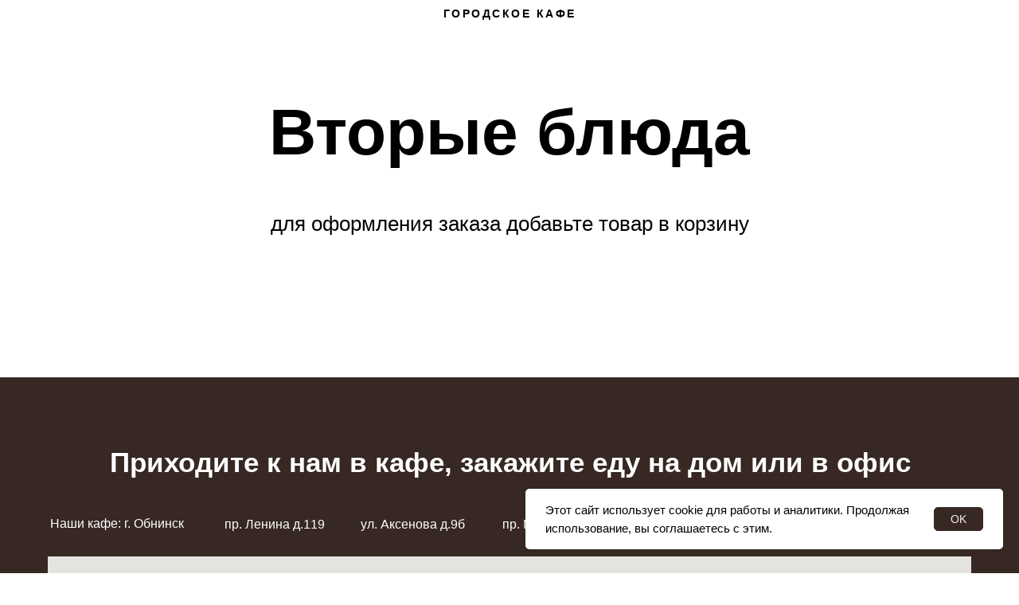

--- FILE ---
content_type: text/html; charset=UTF-8
request_url: https://xn--80afdeb1ab2aacso8b.xn--p1ai/vtoroe
body_size: 21742
content:
<!DOCTYPE html> <html> <head> <meta charset="utf-8" /> <meta http-equiv="Content-Type" content="text/html; charset=utf-8" /> <meta name="viewport" content="width=device-width, initial-scale=1.0" /> <meta name="google-site-verification" content="KzwsBJmJPDPF0zievgrqfCT34KXflhyj9EVx5Z61-4g" /> <!--metatextblock--> <title>Большой выбор вторых блюд с бесплатной доставкой в Обнинске</title> <meta name="description" content="Более 10 блюд на выбор с бесплатной доставкой в Обнинске" /> <meta name="keywords" content="Доставка, Поесть в Обнинске, где поесть в Обнинске, обед, Доставка в Обнинске, заказать еду на дом Обнинск, Столовая сигнал, кондитерская, " /> <meta property="og:url" content="городскоекафе.рф/vtoroe" /> <meta property="og:title" content="Горячие обеды в офис или домой из городского кафе" /> <meta property="og:description" content="Комплексные обеды в офис или на дом. Быстро, вкусно, оплата при получении" /> <meta property="og:type" content="website" /> <meta property="og:image" content="https://static.tildacdn.com/tild6639-3466-4665-b562-316263366433/gotovye-dom.jpg" /> <link rel="canonical" href="http://xn--80afdeb1ab2aacso8b.xn--p1ai/vtoroe"> <!--/metatextblock--> <meta name="format-detection" content="telephone=no" /> <meta http-equiv="x-dns-prefetch-control" content="on"> <link rel="dns-prefetch" href="https://ws.tildacdn.com"> <link rel="dns-prefetch" href="https://static.tildacdn.com"> <link rel="shortcut icon" href="https://static.tildacdn.com/tild3832-3238-4736-b962-643264353530/favicon_1.ico" type="image/x-icon" /> <!-- Assets --> <script src="https://neo.tildacdn.com/js/tilda-fallback-1.0.min.js" async charset="utf-8"></script> <link rel="stylesheet" href="https://static.tildacdn.com/css/tilda-grid-3.0.min.css" type="text/css" media="all" onerror="this.loaderr='y';"/> <link rel="stylesheet" href="https://static.tildacdn.com/ws/project2417427/tilda-blocks-page11723038.min.css?t=1764752815" type="text/css" media="all" onerror="this.loaderr='y';" /> <link rel="stylesheet" href="https://static.tildacdn.com/css/tilda-animation-2.0.min.css" type="text/css" media="all" onerror="this.loaderr='y';" /> <link rel="stylesheet" href="https://static.tildacdn.com/css/tilda-popup-1.1.min.css" type="text/css" media="print" onload="this.media='all';" onerror="this.loaderr='y';" /> <noscript><link rel="stylesheet" href="https://static.tildacdn.com/css/tilda-popup-1.1.min.css" type="text/css" media="all" /></noscript> <link rel="stylesheet" href="https://static.tildacdn.com/css/tilda-slds-1.4.min.css" type="text/css" media="print" onload="this.media='all';" onerror="this.loaderr='y';" /> <noscript><link rel="stylesheet" href="https://static.tildacdn.com/css/tilda-slds-1.4.min.css" type="text/css" media="all" /></noscript> <link rel="stylesheet" href="https://static.tildacdn.com/css/tilda-catalog-1.1.min.css" type="text/css" media="print" onload="this.media='all';" onerror="this.loaderr='y';" /> <noscript><link rel="stylesheet" href="https://static.tildacdn.com/css/tilda-catalog-1.1.min.css" type="text/css" media="all" /></noscript> <link rel="stylesheet" href="https://static.tildacdn.com/css/tilda-forms-1.0.min.css" type="text/css" media="all" onerror="this.loaderr='y';" /> <link rel="stylesheet" href="https://static.tildacdn.com/css/tilda-catalog-filters-1.0.min.css" type="text/css" media="all" onerror="this.loaderr='y';" /> <link rel="stylesheet" href="https://static.tildacdn.com/css/tilda-menusub-1.0.min.css" type="text/css" media="print" onload="this.media='all';" onerror="this.loaderr='y';" /> <noscript><link rel="stylesheet" href="https://static.tildacdn.com/css/tilda-menusub-1.0.min.css" type="text/css" media="all" /></noscript> <link rel="stylesheet" href="https://static.tildacdn.com/css/tilda-menu-widgeticons-1.0.min.css" type="text/css" media="all" onerror="this.loaderr='y';" /> <link rel="stylesheet" href="https://static.tildacdn.com/css/tilda-cart-1.0.min.css" type="text/css" media="all" onerror="this.loaderr='y';" /> <link rel="stylesheet" href="https://static.tildacdn.com/css/tilda-zoom-2.0.min.css" type="text/css" media="print" onload="this.media='all';" onerror="this.loaderr='y';" /> <noscript><link rel="stylesheet" href="https://static.tildacdn.com/css/tilda-zoom-2.0.min.css" type="text/css" media="all" /></noscript> <script nomodule src="https://static.tildacdn.com/js/tilda-polyfill-1.0.min.js" charset="utf-8"></script> <script type="text/javascript">function t_onReady(func) {if(document.readyState!='loading') {func();} else {document.addEventListener('DOMContentLoaded',func);}}
function t_onFuncLoad(funcName,okFunc,time) {if(typeof window[funcName]==='function') {okFunc();} else {setTimeout(function() {t_onFuncLoad(funcName,okFunc,time);},(time||100));}}function t_throttle(fn,threshhold,scope) {return function() {fn.apply(scope||this,arguments);};}function t396_initialScale(t){var e=document.getElementById("rec"+t);if(e){var i=e.querySelector(".t396__artboard");if(i){window.tn_scale_initial_window_width||(window.tn_scale_initial_window_width=document.documentElement.clientWidth);var a=window.tn_scale_initial_window_width,r=[],n,l=i.getAttribute("data-artboard-screens");if(l){l=l.split(",");for(var o=0;o<l.length;o++)r[o]=parseInt(l[o],10)}else r=[320,480,640,960,1200];for(var o=0;o<r.length;o++){var d=r[o];a>=d&&(n=d)}var _="edit"===window.allrecords.getAttribute("data-tilda-mode"),c="center"===t396_getFieldValue(i,"valign",n,r),s="grid"===t396_getFieldValue(i,"upscale",n,r),w=t396_getFieldValue(i,"height_vh",n,r),g=t396_getFieldValue(i,"height",n,r),u=!!window.opr&&!!window.opr.addons||!!window.opera||-1!==navigator.userAgent.indexOf(" OPR/");if(!_&&c&&!s&&!w&&g&&!u){var h=parseFloat((a/n).toFixed(3)),f=[i,i.querySelector(".t396__carrier"),i.querySelector(".t396__filter")],v=Math.floor(parseInt(g,10)*h)+"px",p;i.style.setProperty("--initial-scale-height",v);for(var o=0;o<f.length;o++)f[o].style.setProperty("height","var(--initial-scale-height)");t396_scaleInitial__getElementsToScale(i).forEach((function(t){t.style.zoom=h}))}}}}function t396_scaleInitial__getElementsToScale(t){return t?Array.prototype.slice.call(t.children).filter((function(t){return t&&(t.classList.contains("t396__elem")||t.classList.contains("t396__group"))})):[]}function t396_getFieldValue(t,e,i,a){var r,n=a[a.length-1];if(!(r=i===n?t.getAttribute("data-artboard-"+e):t.getAttribute("data-artboard-"+e+"-res-"+i)))for(var l=0;l<a.length;l++){var o=a[l];if(!(o<=i)&&(r=o===n?t.getAttribute("data-artboard-"+e):t.getAttribute("data-artboard-"+e+"-res-"+o)))break}return r}window.TN_SCALE_INITIAL_VER="1.0",window.tn_scale_initial_window_width=null;</script> <script src="https://static.tildacdn.com/js/jquery-1.10.2.min.js" charset="utf-8" onerror="this.loaderr='y';"></script> <script src="https://static.tildacdn.com/js/tilda-scripts-3.0.min.js" charset="utf-8" defer onerror="this.loaderr='y';"></script> <script src="https://static.tildacdn.com/ws/project2417427/tilda-blocks-page11723038.min.js?t=1764752815" charset="utf-8" async onerror="this.loaderr='y';"></script> <script src="https://static.tildacdn.com/js/tilda-lazyload-1.0.min.js" charset="utf-8" async onerror="this.loaderr='y';"></script> <script src="https://static.tildacdn.com/js/tilda-animation-2.0.min.js" charset="utf-8" async onerror="this.loaderr='y';"></script> <script src="https://static.tildacdn.com/js/hammer.min.js" charset="utf-8" async onerror="this.loaderr='y';"></script> <script src="https://static.tildacdn.com/js/tilda-slds-1.4.min.js" charset="utf-8" async onerror="this.loaderr='y';"></script> <script src="https://static.tildacdn.com/js/tilda-products-1.0.min.js" charset="utf-8" async onerror="this.loaderr='y';"></script> <script src="https://static.tildacdn.com/js/tilda-catalog-1.1.min.js" charset="utf-8" async onerror="this.loaderr='y';"></script> <script src="https://static.tildacdn.com/js/tilda-menusub-1.0.min.js" charset="utf-8" async onerror="this.loaderr='y';"></script> <script src="https://static.tildacdn.com/js/tilda-menu-1.0.min.js" charset="utf-8" async onerror="this.loaderr='y';"></script> <script src="https://static.tildacdn.com/js/tilda-menu-widgeticons-1.0.min.js" charset="utf-8" async onerror="this.loaderr='y';"></script> <script src="https://static.tildacdn.com/js/tilda-zero-1.1.min.js" charset="utf-8" async onerror="this.loaderr='y';"></script> <script src="https://static.tildacdn.com/js/tilda-map-1.0.min.js" charset="utf-8" async onerror="this.loaderr='y';"></script> <script src="https://static.tildacdn.com/js/tilda-forms-1.0.min.js" charset="utf-8" async onerror="this.loaderr='y';"></script> <script src="https://static.tildacdn.com/js/tilda-cart-1.1.min.js" charset="utf-8" async onerror="this.loaderr='y';"></script> <script src="https://static.tildacdn.com/js/tilda-widget-positions-1.0.min.js" charset="utf-8" async onerror="this.loaderr='y';"></script> <script src="https://static.tildacdn.com/js/tilda-zoom-2.0.min.js" charset="utf-8" async onerror="this.loaderr='y';"></script> <script src="https://static.tildacdn.com/js/tilda-zero-scale-1.0.min.js" charset="utf-8" async onerror="this.loaderr='y';"></script> <script src="https://static.tildacdn.com/js/tilda-skiplink-1.0.min.js" charset="utf-8" async onerror="this.loaderr='y';"></script> <script src="https://static.tildacdn.com/js/tilda-events-1.0.min.js" charset="utf-8" async onerror="this.loaderr='y';"></script> <!-- nominify begin --><!-- Facebook Pixel Code --> <script>
!function(f,b,e,v,n,t,s)
{if(f.fbq)return;n=f.fbq=function(){n.callMethod?
n.callMethod.apply(n,arguments):n.queue.push(arguments)};
if(!f._fbq)f._fbq=n;n.push=n;n.loaded=!0;n.version='2.0';
n.queue=[];t=b.createElement(e);t.async=!0;
t.src=v;s=b.getElementsByTagName(e)[0];
s.parentNode.insertBefore(t,s)}(window, document,'script',
'https://connect.facebook.net/en_US/fbevents.js');
fbq('init', '991804994574532');
fbq('track', 'PageView');
</script> <noscript><img height="1" width="1" style="display:none"
src="https://www.facebook.com/tr?id=991804994574532&ev=PageView&noscript=1"
/></noscript> <!-- End Facebook Pixel Code --> <meta name="yandex-verification" content="48ada6cbff0ccb8f" /><!-- nominify end --><script type="text/javascript">window.dataLayer=window.dataLayer||[];</script> <!-- Global Site Tag (gtag.js) - Google Analytics --> <script type="text/javascript" data-tilda-cookie-type="analytics">window.mainTracker='gtag';window.gtagTrackerID='G-FK40TEKP13';function gtag(){dataLayer.push(arguments);}
setTimeout(function(){(function(w,d,s,i){var f=d.getElementsByTagName(s)[0],j=d.createElement(s);j.async=true;j.src='https://www.googletagmanager.com/gtag/js?id='+i;f.parentNode.insertBefore(j,f);gtag('js',new Date());gtag('config',i,{});})(window,document,'script',window.gtagTrackerID);},2000);</script> <!-- Facebook Pixel Code --> <script type="text/javascript" data-tilda-cookie-type="advertising">setTimeout(function(){!function(f,b,e,v,n,t,s)
{if(f.fbq)return;n=f.fbq=function(){n.callMethod?n.callMethod.apply(n,arguments):n.queue.push(arguments)};if(!f._fbq)f._fbq=n;n.push=n;n.loaded=!0;n.version='2.0';n.agent='pltilda';n.queue=[];t=b.createElement(e);t.async=!0;t.src=v;s=b.getElementsByTagName(e)[0];s.parentNode.insertBefore(t,s)}(window,document,'script','https://connect.facebook.net/en_US/fbevents.js');fbq('init','991804994574532');fbq('track','PageView');},2000);</script> <!-- End Facebook Pixel Code --> <script type="text/javascript">(function() {if((/bot|google|yandex|baidu|bing|msn|duckduckbot|teoma|slurp|crawler|spider|robot|crawling|facebook/i.test(navigator.userAgent))===false&&typeof(sessionStorage)!='undefined'&&sessionStorage.getItem('visited')!=='y'&&document.visibilityState){var style=document.createElement('style');style.type='text/css';style.innerHTML='@media screen and (min-width: 980px) {.t-records {opacity: 0;}.t-records_animated {-webkit-transition: opacity ease-in-out .2s;-moz-transition: opacity ease-in-out .2s;-o-transition: opacity ease-in-out .2s;transition: opacity ease-in-out .2s;}.t-records.t-records_visible {opacity: 1;}}';document.getElementsByTagName('head')[0].appendChild(style);function t_setvisRecs(){var alr=document.querySelectorAll('.t-records');Array.prototype.forEach.call(alr,function(el) {el.classList.add("t-records_animated");});setTimeout(function() {Array.prototype.forEach.call(alr,function(el) {el.classList.add("t-records_visible");});sessionStorage.setItem("visited","y");},400);}
document.addEventListener('DOMContentLoaded',t_setvisRecs);}})();</script></head> <body class="t-body" style="margin:0;"> <!--allrecords--> <div id="allrecords" class="t-records" data-hook="blocks-collection-content-node" data-tilda-project-id="2417427" data-tilda-page-id="11723038" data-tilda-page-alias="vtoroe" data-tilda-formskey="8d05ef1ea66115d09c888ca5b5e9ce3e" data-tilda-stat-scroll="yes" data-tilda-lazy="yes" data-tilda-root-zone="com" data-tilda-project-headcode="yes" data-tilda-ts="y" data-tilda-project-country="RU"> <!--header--> <header id="t-header" class="t-records" data-hook="blocks-collection-content-node" data-tilda-project-id="2417427" data-tilda-page-id="39585204" data-tilda-formskey="8d05ef1ea66115d09c888ca5b5e9ce3e" data-tilda-stat-scroll="yes" data-tilda-lazy="yes" data-tilda-root-zone="com" data-tilda-project-headcode="yes" data-tilda-ts="y" data-tilda-project-country="RU"> <div id="rec640442479" class="r t-rec t-screenmin-640px" style=" " data-animationappear="off" data-record-type="257" data-screen-min="640px"> <!-- T228 --> <div id="nav640442479marker"></div> <div id="nav640442479" class="t228 t228__positionfixed t228__beforeready " style="background-color: rgba(255,255,255,1); height:8vh; " data-bgcolor-hex="#ffffff" data-bgcolor-rgba="rgba(255,255,255,1)" data-navmarker="nav640442479marker" data-appearoffset="500px" data-bgopacity-two="" data-menushadow="" data-menushadow-css="" data-bgopacity="1" data-menu-items-align="center" data-menu="yes"> <div class="t228__maincontainer " style="height:8vh;"> <div class="t228__padding40px"></div> <div class="t228__leftside"> <div class="t228__leftcontainer"> <a href="http://tilda.cc" class="t228__imgwrapper"> <div class="t228__logo t-title" field="title">Вкусные Штучки</div> </a> </div> </div> <div class="t228__centerside "> <nav class="t228__centercontainer"> <ul role="list" class="t228__list t-menu__list t228__list_hidden"> <li class="t228__list_item"
style="padding:0 15px 0 0;"> <a class="t-menu__link-item"
href="/" data-menu-submenu-hook="" data-menu-item-number="1">
Главная
</a> </li> <li class="t228__list_item"
style="padding:0 15px;"> <a class="t-menu__link-item"
href="/menu" data-menu-submenu-hook="" data-menu-item-number="2">
Меню
</a> </li> <li class="t228__list_item"
style="padding:0 15px;"> <a class="t-menu__link-item"
href="/corporative" data-menu-submenu-hook="" data-menu-item-number="3">
Корпоративное питание
</a> </li> <li class="t228__list_item"
style="padding:0 15px;"> <a class="t-menu__link-item"
href="" data-menu-submenu-hook="" data-menu-item-number="4">
Кафе
</a> </li> <li class="t228__list_item"
style="padding:0 15px;"> <a class="t-menu__link-item"
href="/vacancy" data-menu-submenu-hook="" data-menu-item-number="5">
Вакансии
</a> </li> <li class="t228__list_item"
style="padding:0 0 0 15px;"> <a class="t-menu__link-item"
href="https://городскоекафе.рф#contact" data-menu-submenu-hook="" data-menu-item-number="6">
Контакты
</a> </li> </ul> </nav> </div> <div class="t228__rightside"> <div class="t228__rightcontainer"> <div class="t228__right_buttons"> <div class="t228__right_buttons_wrap"> <div class="t228__right_buttons_but"> <div
class="t-btn t-btnflex t-btnflex_type_button t-btnflex_sm"
type="button"> <span class="t-btnflex__text">время работы с 10:00 до 17:00</span> <style>#rec640442479 .t-btnflex.t-btnflex_type_button {color:#000000;--border-width:0px;border-style:none !important;border-radius:20px;box-shadow:none !important;transition-duration:0.2s;transition-property:background-color,color,border-color,box-shadow,opacity,transform,gap;transition-timing-function:ease-in-out;}</style> </div> </div> </div> </div> </div> </div> <div class="t228__padding40px"> </div> </div> </div> <style>@media screen and (max-width:980px){#rec640442479 .t228{position:static;}}</style> <script>window.addEventListener('load',function() {t_onFuncLoad('t228_setWidth',function() {t228_setWidth('640442479');});});window.addEventListener('resize',t_throttle(function() {t_onFuncLoad('t228_setWidth',function() {t228_setWidth('640442479');});t_onFuncLoad('t_menu__setBGcolor',function() {t_menu__setBGcolor('640442479','.t228');});}));t_onReady(function() {t_onFuncLoad('t_menu__highlightActiveLinks',function() {t_menu__highlightActiveLinks('.t228__list_item a');});t_onFuncLoad('t_menu__findAnchorLinks',function() {t_menu__findAnchorLinks('640442479','.t228__list_item a');});t_onFuncLoad('t228__init',function() {t228__init('640442479');});t_onFuncLoad('t_menu__setBGcolor',function() {t_menu__setBGcolor('640442479','.t228');});t_onFuncLoad('t_menu__interactFromKeyboard',function() {t_menu__interactFromKeyboard('640442479');});t_onFuncLoad('t228_setWidth',function() {t228_setWidth('640442479');});var rec=document.querySelector('#rec640442479');if(!rec) return;t_onFuncLoad('t_menu__showFixedMenu',function() {var el=rec.querySelector('.t228');if(el) el.classList.remove('t228__beforeready');t_menu__showFixedMenu('640442479','.t228');window.addEventListener('scroll',t_throttle(function() {t_menu__showFixedMenu('640442479','.t228');}));});});</script> <style>#rec640442479 .t-menu__link-item{}@supports (overflow:-webkit-marquee) and (justify-content:inherit){#rec640442479 .t-menu__link-item,#rec640442479 .t-menu__link-item.t-active{opacity:1 !important;}}</style> <style> #rec640442479 .t228__leftcontainer a{color:#000000;}#rec640442479 a.t-menu__link-item{color:#000000;font-weight:400;}#rec640442479 .t228__right_langs_lang a{color:#000000;font-weight:400;}</style> <style> #rec640442479 .t228__logo{color:#000000;}</style> </div> <div id="rec640300138" class="r t-rec t-rec_pt_0 t-rec_pb_0 t-screenmax-480px" style="padding-top:0px;padding-bottom:0px; " data-animationappear="off" data-record-type="450" data-screen-max="480px"> <div class="t450__menu__content "
style="top:15px; " data-menu="yes" data-appearoffset="" data-hideoffset=""> <div class="t450__burger_container t450__small "> <div class="t450__burger_bg t450__burger_cirqle"
style="; opacity:0.50;"> </div> <button type="button"
class="t-menuburger t-menuburger_first t-menuburger__small"
aria-label="Навигационное меню"
aria-expanded="false"> <span style="background-color:#ffffff;"></span> <span style="background-color:#ffffff;"></span> <span style="background-color:#ffffff;"></span> <span style="background-color:#ffffff;"></span> </button> <script>function t_menuburger_init(recid) {var rec=document.querySelector('#rec' + recid);if(!rec) return;var burger=rec.querySelector('.t-menuburger');if(!burger) return;var isSecondStyle=burger.classList.contains('t-menuburger_second');if(isSecondStyle&&!window.isMobile&&!('ontouchend' in document)) {burger.addEventListener('mouseenter',function() {if(burger.classList.contains('t-menuburger-opened')) return;burger.classList.remove('t-menuburger-unhovered');burger.classList.add('t-menuburger-hovered');});burger.addEventListener('mouseleave',function() {if(burger.classList.contains('t-menuburger-opened')) return;burger.classList.remove('t-menuburger-hovered');burger.classList.add('t-menuburger-unhovered');setTimeout(function() {burger.classList.remove('t-menuburger-unhovered');},300);});}
burger.addEventListener('click',function() {if(!burger.closest('.tmenu-mobile')&&!burger.closest('.t450__burger_container')&&!burger.closest('.t466__container')&&!burger.closest('.t204__burger')&&!burger.closest('.t199__js__menu-toggler')) {burger.classList.toggle('t-menuburger-opened');burger.classList.remove('t-menuburger-unhovered');}});var menu=rec.querySelector('[data-menu="yes"]');if(!menu) return;var menuLinks=menu.querySelectorAll('.t-menu__link-item');var submenuClassList=['t978__menu-link_hook','t978__tm-link','t966__tm-link','t794__tm-link','t-menusub__target-link'];Array.prototype.forEach.call(menuLinks,function(link) {link.addEventListener('click',function() {var isSubmenuHook=submenuClassList.some(function(submenuClass) {return link.classList.contains(submenuClass);});if(isSubmenuHook) return;burger.classList.remove('t-menuburger-opened');});});menu.addEventListener('clickedAnchorInTooltipMenu',function() {burger.classList.remove('t-menuburger-opened');});}
t_onReady(function() {t_onFuncLoad('t_menuburger_init',function(){t_menuburger_init('640300138');});});</script> <style>.t-menuburger{position:relative;flex-shrink:0;width:28px;height:20px;padding:0;border:none;background-color:transparent;outline:none;-webkit-transform:rotate(0deg);transform:rotate(0deg);transition:transform .5s ease-in-out;cursor:pointer;z-index:999;}.t-menuburger span{display:block;position:absolute;width:100%;opacity:1;left:0;-webkit-transform:rotate(0deg);transform:rotate(0deg);transition:.25s ease-in-out;height:3px;background-color:#000;}.t-menuburger span:nth-child(1){top:0px;}.t-menuburger span:nth-child(2),.t-menuburger span:nth-child(3){top:8px;}.t-menuburger span:nth-child(4){top:16px;}.t-menuburger__big{width:42px;height:32px;}.t-menuburger__big span{height:5px;}.t-menuburger__big span:nth-child(2),.t-menuburger__big span:nth-child(3){top:13px;}.t-menuburger__big span:nth-child(4){top:26px;}.t-menuburger__small{width:22px;height:14px;}.t-menuburger__small span{height:2px;}.t-menuburger__small span:nth-child(2),.t-menuburger__small span:nth-child(3){top:6px;}.t-menuburger__small span:nth-child(4){top:12px;}.t-menuburger-opened span:nth-child(1){top:8px;width:0%;left:50%;}.t-menuburger-opened span:nth-child(2){-webkit-transform:rotate(45deg);transform:rotate(45deg);}.t-menuburger-opened span:nth-child(3){-webkit-transform:rotate(-45deg);transform:rotate(-45deg);}.t-menuburger-opened span:nth-child(4){top:8px;width:0%;left:50%;}.t-menuburger-opened.t-menuburger__big span:nth-child(1){top:6px;}.t-menuburger-opened.t-menuburger__big span:nth-child(4){top:18px;}.t-menuburger-opened.t-menuburger__small span:nth-child(1),.t-menuburger-opened.t-menuburger__small span:nth-child(4){top:6px;}@media (hover),(min-width:0\0){.t-menuburger_first:hover span:nth-child(1){transform:translateY(1px);}.t-menuburger_first:hover span:nth-child(4){transform:translateY(-1px);}.t-menuburger_first.t-menuburger__big:hover span:nth-child(1){transform:translateY(3px);}.t-menuburger_first.t-menuburger__big:hover span:nth-child(4){transform:translateY(-3px);}}.t-menuburger_second span:nth-child(2),.t-menuburger_second span:nth-child(3){width:80%;left:20%;right:0;}@media (hover),(min-width:0\0){.t-menuburger_second.t-menuburger-hovered span:nth-child(2),.t-menuburger_second.t-menuburger-hovered span:nth-child(3){animation:t-menuburger-anim 0.3s ease-out normal forwards;}.t-menuburger_second.t-menuburger-unhovered span:nth-child(2),.t-menuburger_second.t-menuburger-unhovered span:nth-child(3){animation:t-menuburger-anim2 0.3s ease-out normal forwards;}}.t-menuburger_second.t-menuburger-opened span:nth-child(2),.t-menuburger_second.t-menuburger-opened span:nth-child(3){left:0;right:0;width:100%!important;}.t-menuburger_third span:nth-child(4){width:70%;left:unset;right:0;}@media (hover),(min-width:0\0){.t-menuburger_third:not(.t-menuburger-opened):hover span:nth-child(4){width:100%;}}.t-menuburger_third.t-menuburger-opened span:nth-child(4){width:0!important;right:50%;}.t-menuburger_fourth{height:12px;}.t-menuburger_fourth.t-menuburger__small{height:8px;}.t-menuburger_fourth.t-menuburger__big{height:18px;}.t-menuburger_fourth span:nth-child(2),.t-menuburger_fourth span:nth-child(3){top:4px;opacity:0;}.t-menuburger_fourth span:nth-child(4){top:8px;}.t-menuburger_fourth.t-menuburger__small span:nth-child(2),.t-menuburger_fourth.t-menuburger__small span:nth-child(3){top:3px;}.t-menuburger_fourth.t-menuburger__small span:nth-child(4){top:6px;}.t-menuburger_fourth.t-menuburger__small span:nth-child(2),.t-menuburger_fourth.t-menuburger__small span:nth-child(3){top:3px;}.t-menuburger_fourth.t-menuburger__small span:nth-child(4){top:6px;}.t-menuburger_fourth.t-menuburger__big span:nth-child(2),.t-menuburger_fourth.t-menuburger__big span:nth-child(3){top:6px;}.t-menuburger_fourth.t-menuburger__big span:nth-child(4){top:12px;}@media (hover),(min-width:0\0){.t-menuburger_fourth:not(.t-menuburger-opened):hover span:nth-child(1){transform:translateY(1px);}.t-menuburger_fourth:not(.t-menuburger-opened):hover span:nth-child(4){transform:translateY(-1px);}.t-menuburger_fourth.t-menuburger__big:not(.t-menuburger-opened):hover span:nth-child(1){transform:translateY(3px);}.t-menuburger_fourth.t-menuburger__big:not(.t-menuburger-opened):hover span:nth-child(4){transform:translateY(-3px);}}.t-menuburger_fourth.t-menuburger-opened span:nth-child(1),.t-menuburger_fourth.t-menuburger-opened span:nth-child(4){top:4px;}.t-menuburger_fourth.t-menuburger-opened span:nth-child(2),.t-menuburger_fourth.t-menuburger-opened span:nth-child(3){opacity:1;}@keyframes t-menuburger-anim{0%{width:80%;left:20%;right:0;}50%{width:100%;left:0;right:0;}100%{width:80%;left:0;right:20%;}}@keyframes t-menuburger-anim2{0%{width:80%;left:0;}50%{width:100%;right:0;left:0;}100%{width:80%;left:20%;right:0;}}</style> </div> </div> <!-- t450 --> <div id="nav640300138marker"></div> <div class="t450__overlay"> <div class="t450__overlay_bg"
style=" "> </div> </div> <div id="nav640300138" class="t450 " data-tooltip-hook="#menuopen"
style="max-width: 260px;background-color: #e8e3d6;"> <button type="button"
class="t450__close-button t450__close t450_opened "
style="background-color: #e8e3d6;" aria-label="Close menu"> <div class="t450__close_icon" style="color:#372823;"> <span></span> <span></span> <span></span> <span></span> </div> </button> <div class="t450__container t-align_left"> <div class="t450__top"> <nav class="t450__menu"> <ul role="list" class="t450__list t-menu__list"> <li class="t450__list_item"> <a class="t-menu__link-item "
href="/" data-menu-submenu-hook="" data-menu-item-number="1">
Главная
</a> </li> <li class="t450__list_item"> <a class="t-menu__link-item t450__link-item_submenu"
href=""
aria-expanded="false" role="button" data-menu-submenu-hook="link_sub2_640300138" data-menu-item-number="2">
Меню
</a> <div class="t-menusub" data-submenu-hook="link_sub2_640300138" data-submenu-margin="15px" data-add-submenu-arrow="on"> <div class="t-menusub__menu"> <div class="t-menusub__content"> <ul role="list" class="t-menusub__list"> <li class="t-menusub__list-item t-name t-name_xs"> <a class="t-menusub__link-item t-name t-name_xs"
href="/vtoroe" data-menu-item-number="2">Горячее</a> </li> <li class="t-menusub__list-item t-name t-name_xs"> <a class="t-menusub__link-item t-name t-name_xs"
href="/supi" data-menu-item-number="2">Супы</a> </li> <li class="t-menusub__list-item t-name t-name_xs"> <a class="t-menusub__link-item t-name t-name_xs"
href="/salati" data-menu-item-number="2">Салаты</a> </li> <li class="t-menusub__list-item t-name t-name_xs"> <a class="t-menusub__link-item t-name t-name_xs"
href="/torti" data-menu-item-number="2">Готовые торты</a> </li> <li class="t-menusub__list-item t-name t-name_xs"> <a class="t-menusub__link-item t-name t-name_xs"
href="/morojennoe" data-menu-item-number="2">Мороженое</a> </li> <li class="t-menusub__list-item t-name t-name_xs"> <a class="t-menusub__link-item t-name t-name_xs"
href="/streetfood" data-menu-item-number="2">Пицца и стритфут</a> </li> <li class="t-menusub__list-item t-name t-name_xs"> <a class="t-menusub__link-item t-name t-name_xs"
href="/disert" data-menu-item-number="2">Выпечка и мини десерты</a> </li> <li class="t-menusub__list-item t-name t-name_xs"> <a class="t-menusub__link-item t-name t-name_xs"
href="/zamorozka" data-menu-item-number="2">Замороженные полуфабрикаты</a> </li> <li class="t-menusub__list-item t-name t-name_xs"> <a class="t-menusub__link-item t-name t-name_xs"
href="/superfood" data-menu-item-number="2">Экзотика замороженная и сухофрукты</a> </li> </ul> </div> </div> </div> </li> <li class="t450__list_item"> <a class="t-menu__link-item "
href="/corporative" data-menu-submenu-hook="" data-menu-item-number="3">
Корпоративное питание
</a> </li> <li class="t450__list_item"> <a class="t-menu__link-item "
href="" data-menu-submenu-hook="" data-menu-item-number="4">
Торты на заказ
</a> </li> <li class="t450__list_item"> <a class="t-menu__link-item "
href="" data-menu-submenu-hook="" data-menu-item-number="5">
Кафе
</a> </li> <li class="t450__list_item"> <a class="t-menu__link-item "
href="/vacancy" data-menu-submenu-hook="" data-menu-item-number="6">
Вакансии
</a> </li> <li class="t450__list_item"> <a class="t-menu__link-item "
href="https://городскоекафе.рф#contact" data-menu-submenu-hook="" data-menu-item-number="7">
Контакты
</a> </li> </ul> </nav> </div> <div class="t450__rightside"> <div class="t450__rightcontainer"> <div class="t450__right_descr t-descr t-descr_xs" field="descr"><a href="https://городскоекафе.рф/politics" style="color: rgb(0, 0, 0);">Политика конфиденциальности</a></div> <div class="t450__right_descr t-descr t-descr_xs" field="descr2"><a href="https://городскоекафе.рф/contract" style="color: rgb(0, 0, 0);">Договор оферты</a></div> </div> </div> </div> </div> <script>t_onReady(function() {var rec=document.querySelector('#rec640300138');if(!rec) return;rec.setAttribute('data-animationappear','off');rec.style.opacity=1;t_onFuncLoad('t450_initMenu',function() {t450_initMenu('640300138');});t_onFuncLoad('t_menuWidgets__init',function() {t_menuWidgets__init('640300138');});});</script> <style>#rec640300138 .t-menu__link-item{}@supports (overflow:-webkit-marquee) and (justify-content:inherit){#rec640300138 .t-menu__link-item,#rec640300138 .t-menu__link-item.t-active{opacity:1 !important;}}</style> <script>t_onReady(function() {setTimeout(function(){t_onFuncLoad('t_menusub_init',function() {t_menusub_init('640300138');});},500);});</script> <style>@media screen and (max-width:980px){#rec640300138 .t-menusub__menu .t-menusub__link-item{color:#372823 !important;}#rec640300138 .t-menusub__menu .t-menusub__link-item.t-active{color:#372823 !important;}}</style> <style> #rec640300138 a.t-menu__link-item{font-size:24px;color:#372823;}</style> <style> #rec640300138 .t450__right_langs_lang a{color:#372823;}</style> </div> <div id="rec642671068" class="r t-rec t-screenmax-480px" style=" " data-animationappear="off" data-record-type="975" data-screen-max="480px"> <!-- T975 --> <div class="t975 " style="background-color: #fff; " data-bgcolor-hex="" data-bgcolor-rgba="" data-navmarker="nav642671068marker" data-bgopacity="1" data-menu="yes"> <nav class="t975__wrapper"> <ul role="list" class="t975__inner-wrapper t-menu__list"> <li class="t975__list-item"> <a class="t975__menu-link"
href="/"> <div class="t975__menu-item"> <div class="t975__icon-wrapper"> <img class="t975__menu-icon"
src="https://static.tildacdn.com/tild6132-3139-4136-b532-396535383661/Tilda_Icons_3st_stor.svg"
imgfield="li_img__0022833889710"
alt=""> </div> <div class="t975__menu-text" style="margin-top: 2px;" field="li_title__0022833889710">Главная</div> </div> </a> </li> <li class="t975__list-item"> <a class="t975__menu-link"
href="/menu"> <div class="t975__menu-item"> <div class="t975__icon-wrapper"> <img class="t975__menu-icon"
src="https://static.tildacdn.com/tild3765-3437-4238-b139-653261386232/Tilda_Icons_1ed_cale.svg"
imgfield="li_img__0022833889711"
alt=""> </div> <div class="t975__menu-text" style="margin-top: 2px;" field="li_title__0022833889711">Меню</div> </div> </a> </li> <li class="t975__list-item"> <a class="t975__menu-link"
href="/vacancy"> <div class="t975__menu-item"> <div class="t975__icon-wrapper"> <img class="t975__menu-icon"
src="https://static.tildacdn.com/tild3137-3065-4738-b564-356136333636/Tilda_Icons_1ed_grou.svg"
imgfield="li_img__0022833889712"
alt=""> </div> <div class="t975__menu-text" style="margin-top: 2px;" field="li_title__0022833889712">Вакансии</div> </div> </a> </li> <li class="t975__list-item"> <a class="t975__menu-link"
href="https://городскоекафе.рф#contact"> <div class="t975__menu-item"> <div class="t975__icon-wrapper"> <img class="t975__menu-icon"
src="https://static.tildacdn.com/tild3939-6165-4539-b537-343335313563/Tilda_Icons_1ed_loca.svg"
imgfield="li_img__0022833889713"
alt=""> </div> <div class="t975__menu-text" style="margin-top: 2px;" field="li_title__0022833889713">Контакты</div> </div> </a> </li> </ul> </nav> </div> <script>t_onReady(function() {t_onFuncLoad('t975_init',function() {t975_init('642671068');});});t_onFuncLoad('t_menu__interactFromKeyboard',function() {t_menu__interactFromKeyboard('642671068');});</script> <style>#rec642671068 .t975{border-color:#E2E2E2;}@media screen and (min-width:640px){#rec642671068 .t975__menu-text{margin-top:7px !important;}}</style> <style>#rec642671068 .t975__wrapper::before{background-image:linear-gradient(to left,rgba(255,255,255,0%) 0%,rgba(255,255,255,100%) 100%);}#rec642671068 .t975__wrapper::after{background-image:linear-gradient(to right,rgba(255,255,255,0%) 0%,rgba(255,255,255,100%) 100%);}</style> <style>@media screen and (max-width:480px){#rec642671068 .t975__list-item{min-width:calc(100% / 4);}}</style> <style>#rec642671068 .t-menu__link-item{}@supports (overflow:-webkit-marquee) and (justify-content:inherit){#rec642671068 .t-menu__link-item,#rec642671068 .t-menu__link-item.t-active{opacity:1 !important;}}</style> </div> </header> <!--/header--> <div id="rec202896596" class="r t-rec t-rec_pt_0 t-rec_pb_0" style="padding-top:0px;padding-bottom:0px; " data-record-type="60"> <!-- T050 --> <div class="t050"> <div class="t-container t-align_center"> <div class="t-col t-col_10 t-prefix_1"> <div class="t050__uptitle t-uptitle t-uptitle_sm" field="subtitle">городское кафе<br /></div> <h1 class="t050__title t-title t-title_xxl" field="title">Вторые блюда</h1> <div class="t050__descr t-descr t-descr_xxl" field="descr">для оформления заказа добавьте товар в корзину<br /></div> </div> </div> </div> <style> #rec202896596 .t050__uptitle{text-transform:uppercase;}</style> </div> <div id="rec640307177" class="r t-rec t-rec_pt_30 t-rec_pb_135" style="padding-top:30px;padding-bottom:135px;background-color:#ffffff; " data-animationappear="off" data-record-type="951" data-bg-color="#ffffff"> <!-- t951 --> <!-- @classes: t-text t-text_xxs t-name t-name_xs t-name_md t-name_xl t-descr t-descr_xxs t-btn t-btn_xs t-btn_sm t-btn_md data-zoomable="yes" t-align_center --> <div class="t951"> <!-- grid container start --> <div class="t-store js-store"> <div class="js-store-cont-w-filter t951__cont-w-filter t-store__grid-cont t-store__grid-cont_col-width_stretch t-store__grid-cont_indent" data-col-gap="20"> <div class="t951__cont-wrapper"> <div class="js-store-parts-select-container t951__sidebar t951__sidebar_sticky" data-col-gap="20"></div> <!-- preloader els --> <div class="js-store-grid-cont-preloader t-store__grid-cont t-store__grid-cont-preloader_hidden t-store__grid-cont_col-width_stretch t-store__grid-cont_indent t-store__grid-cont_mobile-grid t-store__mobile-two-columns" data-col-gap="20"> <div class="t-store__card-preloader t-store__stretch-col t-store__stretch-col_25"> <div class="t-store__card__img-preloader t-store__card__imgwrapper_1-1" style=""> </div> </div> <div class="t-store__card-preloader t-store__stretch-col t-store__stretch-col_25"> <div class="t-store__card__img-preloader t-store__card__imgwrapper_1-1" style=""> </div> </div> <div class="t-store__card-preloader t-store__stretch-col t-store__stretch-col_25"> <div class="t-store__card__img-preloader t-store__card__imgwrapper_1-1" style=""> </div> </div> <div class="t-store__card-preloader t-store__stretch-col t-store__stretch-col_25"> <div class="t-store__card__img-preloader t-store__card__imgwrapper_1-1" style=""> </div> </div> <div class="t-clear t-store__grid-separator"></div> <div class="t-store__card-preloader t-store__stretch-col t-store__stretch-col_25"> <div class="t-store__card__img-preloader t-store__card__imgwrapper_1-1" style=""> </div> </div> <div class="t-store__card-preloader t-store__stretch-col t-store__stretch-col_25"> <div class="t-store__card__img-preloader t-store__card__imgwrapper_1-1" style=""> </div> </div> <div class="t-store__card-preloader t-store__stretch-col t-store__stretch-col_25"> <div class="t-store__card__img-preloader t-store__card__imgwrapper_1-1" style=""> </div> </div> <div class="t-store__card-preloader t-store__stretch-col t-store__stretch-col_25"> <div class="t-store__card__img-preloader t-store__card__imgwrapper_1-1" style=""> </div> </div> </div> <!-- preloader els end --> <div class="t951__grid-cont t951__grid-cont_hidden js-store-grid-cont t-store__grid-cont_col-width_stretch t-store__grid-cont_indent t-store__grid-cont_mobile-grid t-store__mobile-two-columns mobile-two-columns t951__container_mobile-grid" data-col-gap="20"></div> </div> </div> </div> <!-- grid container end --></div> <!-- catalog setup start --> <style>#rec640307177 .t-slds__bullet_active .t-slds__bullet_body{background-color:#222 !important;}#rec640307177 .t-slds__bullet:hover .t-slds__bullet_body{background-color:#222 !important;}#rec640307177 .t-store__parts-switch-btn{}</style> <style> #rec640307177 .t-store__card .t-store__card__price{font-weight:400;}#rec640307177 .t-store__card .t-store__card__price_old{font-weight:400;}</style> <style> #rec640307177 .t-popup .t-store__prod-popup__price{font-weight:400;}#rec640307177 .t-popup .t-store__prod-popup__price_old{font-weight:400;}</style> <div class="js-store-tpl-slider-arrows" style="display: none;"> <li class="t-slds__arrow_wrapper t-slds__arrow_wrapper-left" data-slide-direction="left"> <button
type="button"
class="t-slds__arrow t-slds__arrow-left t-slds__arrow-withbg"
aria-controls="carousel_640307177"
aria-disabled="false"
aria-label="Предыдущий слайд"
style="width: 40px; height: 40px;border: 1px solid #000000;background-color: rgba(255,255,255,1);"> <div class="t-slds__arrow_body t-slds__arrow_body-left" style="width: 9px;"> <svg role="presentation" focusable="false" style="display: block" viewBox="0 0 9.3 17" xmlns="http://www.w3.org/2000/svg" xmlns:xlink="http://www.w3.org/1999/xlink"> <polyline
fill="none"
stroke="#000000"
stroke-linejoin="butt"
stroke-linecap="butt"
stroke-width="1"
points="0.5,0.5 8.5,8.5 0.5,16.5"
/> </svg> </div> </button> </li> <li class="t-slds__arrow_wrapper t-slds__arrow_wrapper-right" data-slide-direction="right"> <button
type="button"
class="t-slds__arrow t-slds__arrow-right t-slds__arrow-withbg"
aria-controls="carousel_640307177"
aria-disabled="false"
aria-label="Следующий слайд"
style="width: 40px; height: 40px;border: 1px solid #000000;background-color: rgba(255,255,255,1);"> <div class="t-slds__arrow_body t-slds__arrow_body-right" style="width: 9px;"> <svg role="presentation" focusable="false" style="display: block" viewBox="0 0 9.3 17" xmlns="http://www.w3.org/2000/svg" xmlns:xlink="http://www.w3.org/1999/xlink"> <polyline
fill="none"
stroke="#000000"
stroke-linejoin="butt"
stroke-linecap="butt"
stroke-width="1"
points="0.5,0.5 8.5,8.5 0.5,16.5"
/> </svg> </div> </button> </li></div> <script>t_onReady(function(){var prodcard_optsObj={blockId:'951',hasWrap:'',txtPad:'',bgColor:'',borderRadius:'',shadow:'',shadowSize:'',shadowOpacity:'',shadowHover:'',shadowSizeHover:'',shadowOpacityHover:'',shadowShiftyHover:'',btnTitle1:'',btnLink1:'popup',btnTitle2:'Заказать',btnLink2:'order',showOpts:false,style:'',hasImg:false,hasDescr:false,hasSeparator:true};var price_optsObj={color:'',colorOld:'',position:'',priceRange:''};var popup_optsObj={popupContainer:'',columns:'6',columns2:'6',isVertical:'',align:'left',btnTitle:'В корзину',closeText:'Назад',iconColor:'#000000',containerBgColor:'#ffffff',overlayBgColor:'#ffffff',overlayBgColorRgba:'rgba(255,255,255,1)',popupStat:'',tabsPosition:'',fixedButton:false,mobileGalleryStyle:''};var slider_optsObj={anim_speed:'',videoPlayerIconColor:'',cycle:'',controls:'arrowsthumbs',bgcolor:'#ebebeb'};var slider_dotsOptsObj={size:'',bgcolor:'',bordersize:'',bgcoloractive:''};var slider_slidesOptsObj={zoomable:true,bgsize:'cover',ratio:'1'};var typography_optsObj={descrColor:'',titleColor:''};var default_sort={default:null,in_stock:false};var options={recid:'640307177',storepart:'556673746229',previewmode:'yes',prodCard:prodcard_optsObj,popup_opts:popup_optsObj,defaultSort:default_sort,galleryStyle:'',slider_opts:slider_optsObj,slider_dotsOpts:slider_dotsOptsObj,slider_slidesOpts:slider_slidesOptsObj,typo:typography_optsObj,price:price_optsObj,blocksInRow:'4',colClass:'t-store__stretch-col t-store__stretch-col_25',sidebar:true,colWidth:'',colClassFullWidth:'t-store__stretch-col t-store__stretch-col_100',imageHover:true,imageHeight:'',imageWidth:'',imageRatio:'1',imageRatioClass:'t-store__card__imgwrapper_1-1',align:'left',vindent:'',isHorizOnMob:false,itemsAnim:'',hasOriginalAspectRatio:true,size:8,markColor:'#ffffff',markBgColor:'#ff4a4a',currencySide:'r',currencyTxt:'р.',currencySeparator:',',currencyDecimal:'',btnSize:'sm',buttonRadius:'10px',buttonBgColor:'',isFlexCols:'true',hideStoreParts:false,verticalAlignButtons:false,hideFilters:false,titleRelevants:'',showRelevants:'',showPagination:'',tabs:'',relevants_slider:false,relevants_quantity:'4',sliderthumbsside:'',showStoreBtnQuantity:'both',verticalAlign:'',rightColumnWidth:'',isTitleClip:false,horizontalScrollHint:'hand'};t_onFuncLoad('t_store_init',function() {t_store_init('640307177',options);});});</script> <template id="button_buy_640307177"> <a
class="t-btn t-btnflex t-btnflex_type_button t-btnflex_sm t-store__prod-popup__btn"
href="#order"> <span class="t-btnflex__text js-store-prod-popup-buy-btn-txt">В корзину</span> <style>#rec640307177 .t-btnflex.t-btnflex_type_button {color:#000000;border-style:solid !important;border-color:#000000 !important;--border-width:1px;border-radius:10px;box-shadow:none !important;font-weight:400;transition-duration:0.2s;transition-property:background-color,color,border-color,box-shadow,opacity,transform,gap;transition-timing-function:ease-in-out;}</style> </a> </template> <template id="button_loadmore_640307177"> <button
class="t-btn t-btnflex t-btnflex_type_button t-btnflex_sm js-store-load-more-btn t-store__load-more-btn"
type="button"> <span class="t-btnflex__text js-store-load-more-btn-text">Load more</span> <style>#rec640307177 .t-btnflex.t-btnflex_type_button {color:#000000;border-style:solid !important;border-color:#000000 !important;--border-width:1px;border-radius:10px;box-shadow:none !important;font-weight:400;transition-duration:0.2s;transition-property:background-color,color,border-color,box-shadow,opacity,transform,gap;transition-timing-function:ease-in-out;}</style> </button> </template> <template id="button_cardsecond_640307177"> <a
class="t-btn t-btnflex t-btnflex_type_button2 t-btnflex_sm js-store-prod-btn2 t-store__card__btn t-store__card__btn_second"
href="#"> <span class="t-btnflex__text t-store__card__btn-text">Заказать</span> <style>#rec640307177 .t-btnflex.t-btnflex_type_button2 {color:#ffffff;background-color:#58795f;--border-width:0px;border-style:none !important;border-radius:10px;box-shadow:none !important;font-weight:400;transition-duration:0.2s;transition-property:background-color,color,border-color,box-shadow,opacity,transform,gap;transition-timing-function:ease-in-out;}</style> </a> </template> <!-- catalog setup end --> <style>#rec640307177 .t-menu__link-item{}@supports (overflow:-webkit-marquee) and (justify-content:inherit){#rec640307177 .t-menu__link-item,#rec640307177 .t-menu__link-item.t-active{opacity:1 !important;}}</style> <style>#rec640307177 .t951__cont-wrapper .t951__sidebar{background-color:inherit;padding:initial;;}#rec640307177 .t951 .t951__sidebar .t-store__filter__item .t-checkbox__control{color:inherit;}#rec640307177 .t951 .t951__sidebar .t-store__filter__custom-sel{color:inherit;}#rec640307177 .t951 .t951__sidebar .t-store__filter__btn-text{color:inherit;}#rec640307177 .t951 .t951__sidebar .t-store__filter__btn-expand{border-color:inherit;}@media screen and (min-width:960px){#rec640307177 .t951 .t-store__filter__chosen-bar{}#rec640307177 .t951 .t951__sidebar_sticky .t951__sidebar-wrapper{top:50px;max-height:calc(100vh - 50px);}}</style> <!--Reset t951 specific variables--> <!-- / Reset t951 specific variables--> </div> <!--footer--> <footer id="t-footer" class="t-records" data-hook="blocks-collection-content-node" data-tilda-project-id="2417427" data-tilda-page-id="39585192" data-tilda-formskey="8d05ef1ea66115d09c888ca5b5e9ce3e" data-tilda-stat-scroll="yes" data-tilda-lazy="yes" data-tilda-root-zone="com" data-tilda-project-headcode="yes" data-tilda-ts="y" data-tilda-project-country="RU"> <div id="rec640300205" class="r t-rec" style=" " data-animationappear="off" data-record-type="396"> <!-- T396 --> <style>#rec640300205 .t396__artboard {height:210px;background-color:#372823;}#rec640300205 .t396__filter {height:210px;}#rec640300205 .t396__carrier{height:210px;background-position:center center;background-attachment:scroll;background-size:cover;background-repeat:no-repeat;}@media screen and (max-width:1199px) {#rec640300205 .t396__artboard,#rec640300205 .t396__filter,#rec640300205 .t396__carrier {}#rec640300205 .t396__filter {}#rec640300205 .t396__carrier {background-attachment:scroll;}}@media screen and (max-width:959px) {#rec640300205 .t396__artboard,#rec640300205 .t396__filter,#rec640300205 .t396__carrier {height:350px;}#rec640300205 .t396__filter {}#rec640300205 .t396__carrier {background-attachment:scroll;}}@media screen and (max-width:639px) {#rec640300205 .t396__artboard,#rec640300205 .t396__filter,#rec640300205 .t396__carrier {height:350px;}#rec640300205 .t396__filter {}#rec640300205 .t396__carrier {background-attachment:scroll;}}@media screen and (max-width:479px) {#rec640300205 .t396__artboard,#rec640300205 .t396__filter,#rec640300205 .t396__carrier {height:290px;}#rec640300205 .t396__filter {}#rec640300205 .t396__carrier {background-attachment:scroll;}}#rec640300205 .tn-elem[data-elem-id="1693326151964"]{color:#ffffff;text-align:center;z-index:2;top:80px;left:calc(50% - 600px + 71px);width:1059px;height:auto;}#rec640300205 .tn-elem[data-elem-id="1693326151964"] .tn-atom{color:#ffffff;font-size:35px;font-family:'Arial',Arial,sans-serif;line-height:1.55;font-weight:700;background-position:center center;border-color:transparent ;border-style:solid ;transition:background-color var(--t396-speedhover,0s) ease-in-out,color var(--t396-speedhover,0s) ease-in-out,border-color var(--t396-speedhover,0s) ease-in-out,box-shadow var(--t396-shadowshoverspeed,0.2s) ease-in-out;}@media screen and (max-width:1199px) {#rec640300205 .tn-elem[data-elem-id="1693326151964"] {left:calc(50% - 480px + -18px);height:auto;}}@media screen and (max-width:959px) {#rec640300205 .tn-elem[data-elem-id="1693326151964"] {left:calc(50% - 320px + 16px);width:608px;height:auto;}}@media screen and (max-width:639px) {#rec640300205 .tn-elem[data-elem-id="1693326151964"] {top:69px;left:calc(50% - 240px + 49px);width:383px;height:auto;}#rec640300205 .tn-elem[data-elem-id="1693326151964"] .tn-atom{font-size:33px;line-height:1.2;background-size:cover;}}@media screen and (max-width:479px) {#rec640300205 .tn-elem[data-elem-id="1693326151964"] {top:50px;left:calc(50% - 160px + 18px);width:285px;height:auto;}#rec640300205 .tn-elem[data-elem-id="1693326151964"] .tn-atom{font-size:25px;line-height:1.25;background-size:cover;}}#rec640300205 .tn-elem[data-elem-id="1693326218961"]{z-index:3;top:476px;left:calc(50% - 600px + 487px);width:100px;height:100px;}#rec640300205 .tn-elem[data-elem-id="1693326218961"] .tn-atom{background-color:#fff705;background-position:center center;border-color:transparent ;border-style:solid ;transition:background-color var(--t396-speedhover,0s) ease-in-out,color var(--t396-speedhover,0s) ease-in-out,border-color var(--t396-speedhover,0s) ease-in-out,box-shadow var(--t396-shadowshoverspeed,0.2s) ease-in-out;}@media screen and (max-width:1199px) {}@media screen and (max-width:959px) {#rec640300205 .tn-elem[data-elem-id="1693326218961"] {top:554px;left:calc(50% - 320px + 630px);}}@media screen and (max-width:639px) {#rec640300205 .tn-elem[data-elem-id="1693326218961"] {top:75px;left:calc(50% - 240px + -429px);height:65px;}}@media screen and (max-width:479px) {#rec640300205 .tn-elem[data-elem-id="1693326218961"] {top:401px;left:calc(50% - 160px + 112px);height:60px;}}#rec640300205 .tn-elem[data-elem-id="1693326303526"]{color:#ffffff;z-index:4;top:172px;left:calc(50% - 600px + 23px);width:187px;height:auto;}#rec640300205 .tn-elem[data-elem-id="1693326303526"] .tn-atom{color:#ffffff;font-size:16px;font-family:'Arial',Arial,sans-serif;line-height:1.55;font-weight:400;background-position:center center;border-color:transparent ;border-style:solid ;transition:background-color var(--t396-speedhover,0s) ease-in-out,color var(--t396-speedhover,0s) ease-in-out,border-color var(--t396-speedhover,0s) ease-in-out,box-shadow var(--t396-shadowshoverspeed,0.2s) ease-in-out;}@media screen and (max-width:1199px) {#rec640300205 .tn-elem[data-elem-id="1693326303526"] {left:calc(50% - 480px + 13px);height:auto;}#rec640300205 .tn-elem[data-elem-id="1693326303526"] .tn-atom{font-size:15px;background-size:cover;}}@media screen and (max-width:959px) {#rec640300205 .tn-elem[data-elem-id="1693326303526"] {top:216px;left:calc(50% - 320px + 236px);width:168px;height:auto;}#rec640300205 .tn-elem[data-elem-id="1693326303526"] {text-align:center;}#rec640300205 .tn-elem[data-elem-id="1693326303526"] .tn-atom{font-size:15px;background-size:cover;}}@media screen and (max-width:639px) {#rec640300205 .tn-elem[data-elem-id="1693326303526"] {top:216px;left:calc(50% - 240px + 156px);height:auto;}}@media screen and (max-width:479px) {#rec640300205 .tn-elem[data-elem-id="1693326303526"] {top:163px;left:calc(50% - 160px + 76px);height:auto;}}#rec640300205 .tn-elem[data-elem-id="1693326378366"]{color:#ffffff;text-align:left;z-index:5;top:170px;left:calc(50% - 600px + 242px);width:153px;height:29px;}#rec640300205 .tn-elem[data-elem-id="1693326378366"] .tn-atom{color:#ffffff;font-size:16px;font-family:'Arial',Arial,sans-serif;line-height:1.55;font-weight:400;border-radius:30px;background-position:center center;border-color:transparent ;border-style:solid ;--t396-speedhover:0.2s;transition:background-color var(--t396-speedhover,0s) ease-in-out,color var(--t396-speedhover,0s) ease-in-out,border-color var(--t396-speedhover,0s) ease-in-out,box-shadow var(--t396-shadowshoverspeed,0.2s) ease-in-out;}#rec640300205 .tn-elem[data-elem-id="1693326378366"] .tn-atom {-webkit-box-pack:start;-ms-flex-pack:start;justify-content:flex-start;}@media screen and (max-width:1199px) {#rec640300205 .tn-elem[data-elem-id="1693326378366"] {left:calc(50% - 480px + 212px);width:px;}#rec640300205 .tn-elem[data-elem-id="1693326378366"] .tn-atom {white-space:normal;font-size:15px;background-size:cover;}#rec640300205 .tn-elem[data-elem-id="1693326378366"] .tn-atom .tn-atom__button-text {overflow:visible;}}@media screen and (max-width:959px) {#rec640300205 .tn-elem[data-elem-id="1693326378366"] {top:238px;left:calc(50% - 320px + 85px);width:128px;height:50px;}#rec640300205 .tn-elem[data-elem-id="1693326378366"] {text-align:center;}#rec640300205 .tn-elem[data-elem-id="1693326378366"] .tn-atom {white-space:normal;font-size:15px;background-size:cover;}#rec640300205 .tn-elem[data-elem-id="1693326378366"] .tn-atom {-webkit-box-pack:center;-ms-flex-pack:center;justify-content:center;}#rec640300205 .tn-elem[data-elem-id="1693326378366"] .tn-atom .tn-atom__button-text {overflow:visible;}}@media screen and (max-width:639px) {#rec640300205 .tn-elem[data-elem-id="1693326378366"] {top:243px;left:calc(50% - 240px + 9px);width:px;}#rec640300205 .tn-elem[data-elem-id="1693326378366"] .tn-atom {white-space:normal;font-size:15px;background-size:cover;}#rec640300205 .tn-elem[data-elem-id="1693326378366"] .tn-atom .tn-atom__button-text {overflow:visible;}}@media screen and (max-width:479px) {#rec640300205 .tn-elem[data-elem-id="1693326378366"] {top:199px;left:calc(50% - 160px + 96px);width:px;height:22px;}#rec640300205 .tn-elem[data-elem-id="1693326378366"] .tn-atom {white-space:normal;font-size:14px;background-size:cover;}#rec640300205 .tn-elem[data-elem-id="1693326378366"] .tn-atom .tn-atom__button-text {overflow:visible;}}#rec640300205 .tn-elem[data-elem-id="1693326455822"]{color:#ffffff;text-align:left;z-index:6;top:170px;left:calc(50% - 600px + 591px);width:153px;height:29px;}#rec640300205 .tn-elem[data-elem-id="1693326455822"] .tn-atom{color:#ffffff;font-size:16px;font-family:'Arial',Arial,sans-serif;line-height:1.55;font-weight:400;border-radius:30px;background-position:center center;border-color:transparent ;border-style:solid ;--t396-speedhover:0.2s;transition:background-color var(--t396-speedhover,0s) ease-in-out,color var(--t396-speedhover,0s) ease-in-out,border-color var(--t396-speedhover,0s) ease-in-out,box-shadow var(--t396-shadowshoverspeed,0.2s) ease-in-out;}#rec640300205 .tn-elem[data-elem-id="1693326455822"] .tn-atom {-webkit-box-pack:start;-ms-flex-pack:start;justify-content:flex-start;}@media screen and (max-width:1199px) {#rec640300205 .tn-elem[data-elem-id="1693326455822"] {left:calc(50% - 480px + 541px);width:px;}#rec640300205 .tn-elem[data-elem-id="1693326455822"] .tn-atom {white-space:normal;font-size:15px;background-size:cover;}#rec640300205 .tn-elem[data-elem-id="1693326455822"] .tn-atom .tn-atom__button-text {overflow:visible;}}@media screen and (max-width:959px) {#rec640300205 .tn-elem[data-elem-id="1693326455822"] {top:238px;left:calc(50% - 320px + 439px);width:116px;height:50px;}#rec640300205 .tn-elem[data-elem-id="1693326455822"] {text-align:center;}#rec640300205 .tn-elem[data-elem-id="1693326455822"] .tn-atom {white-space:normal;font-size:15px;background-size:cover;}#rec640300205 .tn-elem[data-elem-id="1693326455822"] .tn-atom {-webkit-box-pack:center;-ms-flex-pack:center;justify-content:center;}#rec640300205 .tn-elem[data-elem-id="1693326455822"] .tn-atom .tn-atom__button-text {overflow:visible;}}@media screen and (max-width:639px) {#rec640300205 .tn-elem[data-elem-id="1693326455822"] {top:243px;left:calc(50% - 240px + 353px);width:118px;}#rec640300205 .tn-elem[data-elem-id="1693326455822"] .tn-atom {white-space:normal;font-size:15px;background-size:cover;}#rec640300205 .tn-elem[data-elem-id="1693326455822"] .tn-atom .tn-atom__button-text {overflow:visible;}}@media screen and (max-width:479px) {#rec640300205 .tn-elem[data-elem-id="1693326455822"] {top:243px;left:calc(50% - 160px + 101px);width:px;height:22px;}#rec640300205 .tn-elem[data-elem-id="1693326455822"] .tn-atom {white-space:normal;font-size:14px;background-size:cover;}#rec640300205 .tn-elem[data-elem-id="1693326455822"] .tn-atom .tn-atom__button-text {overflow:visible;}}#rec640300205 .tn-elem[data-elem-id="1693326318540"]{color:#ffffff;text-align:left;z-index:7;top:170px;left:calc(50% - 600px + 413px);width:153px;height:29px;}#rec640300205 .tn-elem[data-elem-id="1693326318540"] .tn-atom{color:#ffffff;font-size:16px;font-family:'Arial',Arial,sans-serif;line-height:1.55;font-weight:400;border-radius:30px;background-position:center center;border-color:transparent ;border-style:solid ;--t396-speedhover:0.2s;transition:background-color var(--t396-speedhover,0s) ease-in-out,color var(--t396-speedhover,0s) ease-in-out,border-color var(--t396-speedhover,0s) ease-in-out,box-shadow var(--t396-shadowshoverspeed,0.2s) ease-in-out;}#rec640300205 .tn-elem[data-elem-id="1693326318540"] .tn-atom {-webkit-box-pack:start;-ms-flex-pack:start;justify-content:flex-start;}@media screen and (max-width:1199px) {#rec640300205 .tn-elem[data-elem-id="1693326318540"] {left:calc(50% - 480px + 373px);width:px;}#rec640300205 .tn-elem[data-elem-id="1693326318540"] .tn-atom {white-space:normal;font-size:15px;background-size:cover;}#rec640300205 .tn-elem[data-elem-id="1693326318540"] .tn-atom .tn-atom__button-text {overflow:visible;}}@media screen and (max-width:959px) {#rec640300205 .tn-elem[data-elem-id="1693326318540"] {top:238px;left:calc(50% - 320px + 258px);width:136px;height:50px;}#rec640300205 .tn-elem[data-elem-id="1693326318540"] {text-align:center;}#rec640300205 .tn-elem[data-elem-id="1693326318540"] .tn-atom {white-space:normal;font-size:15px;background-size:cover;}#rec640300205 .tn-elem[data-elem-id="1693326318540"] .tn-atom {-webkit-box-pack:center;-ms-flex-pack:center;justify-content:center;}#rec640300205 .tn-elem[data-elem-id="1693326318540"] .tn-atom .tn-atom__button-text {overflow:visible;}}@media screen and (max-width:639px) {#rec640300205 .tn-elem[data-elem-id="1693326318540"] {top:243px;left:calc(50% - 240px + 177px);width:px;}#rec640300205 .tn-elem[data-elem-id="1693326318540"] .tn-atom {white-space:normal;font-size:15px;background-size:cover;}#rec640300205 .tn-elem[data-elem-id="1693326318540"] .tn-atom .tn-atom__button-text {overflow:visible;}}@media screen and (max-width:479px) {#rec640300205 .tn-elem[data-elem-id="1693326318540"] {top:221px;left:calc(50% - 160px + 92px);width:px;height:22px;}#rec640300205 .tn-elem[data-elem-id="1693326318540"] .tn-atom {white-space:normal;font-size:14px;background-size:cover;}#rec640300205 .tn-elem[data-elem-id="1693326318540"] .tn-atom .tn-atom__button-text {overflow:visible;}}#rec640300205 .tn-elem[data-elem-id="1693326426068"]{color:#ffffff;text-align:right;z-index:8;top:170px;left:calc(50% - 600px + 919px);width:257px;height:29px;}#rec640300205 .tn-elem[data-elem-id="1693326426068"] .tn-atom{color:#ffffff;font-size:16px;font-family:'Arial',Arial,sans-serif;line-height:1.55;font-weight:400;border-radius:30px;background-position:center center;border-color:transparent ;border-style:solid ;--t396-speedhover:0.2s;transition:background-color var(--t396-speedhover,0s) ease-in-out,color var(--t396-speedhover,0s) ease-in-out,border-color var(--t396-speedhover,0s) ease-in-out,box-shadow var(--t396-shadowshoverspeed,0.2s) ease-in-out;}#rec640300205 .tn-elem[data-elem-id="1693326426068"] .tn-atom {-webkit-box-pack:end;-ms-flex-pack:end;justify-content:flex-end;}@media screen and (max-width:1199px) {#rec640300205 .tn-elem[data-elem-id="1693326426068"] {left:calc(50% - 480px + 692px);width:px;}#rec640300205 .tn-elem[data-elem-id="1693326426068"] .tn-atom {white-space:normal;font-size:15px;background-size:cover;}#rec640300205 .tn-elem[data-elem-id="1693326426068"] .tn-atom .tn-atom__button-text {overflow:visible;}}@media screen and (max-width:959px) {#rec640300205 .tn-elem[data-elem-id="1693326426068"] {top:313px;left:calc(50% - 320px + 192px);width:px;}#rec640300205 .tn-elem[data-elem-id="1693326426068"] {text-align:center;}#rec640300205 .tn-elem[data-elem-id="1693326426068"] .tn-atom {white-space:normal;font-size:15px;background-size:cover;}#rec640300205 .tn-elem[data-elem-id="1693326426068"] .tn-atom {-webkit-box-pack:center;-ms-flex-pack:center;justify-content:center;}#rec640300205 .tn-elem[data-elem-id="1693326426068"] .tn-atom .tn-atom__button-text {overflow:visible;}}@media screen and (max-width:639px) {#rec640300205 .tn-elem[data-elem-id="1693326426068"] {top:313px;left:calc(50% - 240px + 112px);width:px;}#rec640300205 .tn-elem[data-elem-id="1693326426068"] .tn-atom .tn-atom__button-text {overflow:visible;}}@media screen and (max-width:479px) {#rec640300205 .tn-elem[data-elem-id="1693326426068"] {top:453px;left:calc(50% - 160px + -223px);width:px;}#rec640300205 .tn-elem[data-elem-id="1693326426068"] .tn-atom .tn-atom__button-text {overflow:visible;}}</style> <div class='t396'> <div class="t396__artboard" data-artboard-recid="640300205" data-artboard-screens="320,480,640,960,1200" data-artboard-height="210" data-artboard-valign="center" data-artboard-upscale="grid" data-artboard-height-res-320="290" data-artboard-upscale-res-320="window" data-artboard-height-res-480="350" data-artboard-upscale-res-480="window" data-artboard-height-res-640="350"> <div class="t396__carrier" data-artboard-recid="640300205"></div> <div class="t396__filter" data-artboard-recid="640300205"></div> <div class='t396__elem tn-elem tn-elem__6403002051693326151964' data-elem-id='1693326151964' data-elem-type='text' data-field-top-value="80" data-field-left-value="71" data-field-width-value="1059" data-field-axisy-value="top" data-field-axisx-value="left" data-field-container-value="grid" data-field-topunits-value="px" data-field-leftunits-value="px" data-field-heightunits-value="" data-field-widthunits-value="px" data-field-fontsize-value="35" data-field-top-res-320-value="50" data-field-left-res-320-value="18" data-field-width-res-320-value="285" data-field-fontsize-res-320-value="25" data-field-top-res-480-value="69" data-field-left-res-480-value="49" data-field-width-res-480-value="383" data-field-fontsize-res-480-value="33" data-field-left-res-640-value="16" data-field-width-res-640-value="608" data-field-left-res-960-value="-18"> <div class='tn-atom'field='tn_text_1693326151964'>Приходите к&nbsp;нам в&nbsp;кафе, закажите еду на&nbsp;дом или в&nbsp;офис</div> </div> <div class='t396__elem tn-elem tn-elem__6403002051693326218961' data-elem-id='1693326218961' data-elem-type='shape' data-field-top-value="476" data-field-left-value="487" data-field-height-value="100" data-field-width-value="100" data-field-axisy-value="top" data-field-axisx-value="left" data-field-container-value="grid" data-field-topunits-value="px" data-field-leftunits-value="px" data-field-heightunits-value="px" data-field-widthunits-value="px" data-field-top-res-320-value="401" data-field-left-res-320-value="112" data-field-height-res-320-value="60" data-field-top-res-480-value="75" data-field-left-res-480-value="-429" data-field-height-res-480-value="65" data-field-top-res-640-value="554" data-field-left-res-640-value="630"> <div class='tn-atom'> </div> </div> <div class='t396__elem tn-elem tn-elem__6403002051693326303526' data-elem-id='1693326303526' data-elem-type='text' data-field-top-value="172" data-field-left-value="23" data-field-width-value="187" data-field-axisy-value="top" data-field-axisx-value="left" data-field-container-value="grid" data-field-topunits-value="px" data-field-leftunits-value="px" data-field-heightunits-value="" data-field-widthunits-value="px" data-field-fontsize-value="16" data-field-top-res-320-value="163" data-field-left-res-320-value="76" data-field-top-res-480-value="216" data-field-left-res-480-value="156" data-field-top-res-640-value="216" data-field-left-res-640-value="236" data-field-width-res-640-value="168" data-field-fontsize-res-640-value="15" data-field-left-res-960-value="13" data-field-fontsize-res-960-value="15"> <div class='tn-atom'field='tn_text_1693326303526'>Наши кафе: г. Обнинск</div> </div> <div class='t396__elem tn-elem tn-elem__6403002051693326378366' data-elem-id='1693326378366' data-elem-type='button' data-field-top-value="170" data-field-left-value="242" data-field-height-value="29" data-field-width-value="153" data-field-axisy-value="top" data-field-axisx-value="left" data-field-container-value="grid" data-field-topunits-value="px" data-field-leftunits-value="px" data-field-heightunits-value="px" data-field-widthunits-value="px" data-field-fontsize-value="16" data-field-top-res-320-value="199" data-field-left-res-320-value="96" data-field-height-res-320-value="22" data-field-fontsize-res-320-value="14" data-field-top-res-480-value="243" data-field-left-res-480-value="9" data-field-fontsize-res-480-value="15" data-field-top-res-640-value="238" data-field-left-res-640-value="85" data-field-height-res-640-value="50" data-field-width-res-640-value="128" data-field-fontsize-res-640-value="15" data-field-left-res-960-value="212" data-field-fontsize-res-960-value="15"> <div class='tn-atom'> <div class='tn-atom__button-content'> <span class="tn-atom__button-text">пр. Ленина д.119</span> </div> </div> </div> <div class='t396__elem tn-elem tn-elem__6403002051693326455822' data-elem-id='1693326455822' data-elem-type='button' data-field-top-value="170" data-field-left-value="591" data-field-height-value="29" data-field-width-value="153" data-field-axisy-value="top" data-field-axisx-value="left" data-field-container-value="grid" data-field-topunits-value="px" data-field-leftunits-value="px" data-field-heightunits-value="px" data-field-widthunits-value="px" data-field-fontsize-value="16" data-field-top-res-320-value="243" data-field-left-res-320-value="101" data-field-height-res-320-value="22" data-field-fontsize-res-320-value="14" data-field-top-res-480-value="243" data-field-left-res-480-value="353" data-field-width-res-480-value="118" data-field-fontsize-res-480-value="15" data-field-top-res-640-value="238" data-field-left-res-640-value="439" data-field-height-res-640-value="50" data-field-width-res-640-value="116" data-field-fontsize-res-640-value="15" data-field-left-res-960-value="541" data-field-fontsize-res-960-value="15"> <div class='tn-atom'> <div class='tn-atom__button-content'> <span class="tn-atom__button-text">пр. Маркса д.83</span> </div> </div> </div> <div class='t396__elem tn-elem tn-elem__6403002051693326318540' data-elem-id='1693326318540' data-elem-type='button' data-field-top-value="170" data-field-left-value="413" data-field-height-value="29" data-field-width-value="153" data-field-axisy-value="top" data-field-axisx-value="left" data-field-container-value="grid" data-field-topunits-value="px" data-field-leftunits-value="px" data-field-heightunits-value="px" data-field-widthunits-value="px" data-field-fontsize-value="16" data-field-top-res-320-value="221" data-field-left-res-320-value="92" data-field-height-res-320-value="22" data-field-fontsize-res-320-value="14" data-field-top-res-480-value="243" data-field-left-res-480-value="177" data-field-fontsize-res-480-value="15" data-field-top-res-640-value="238" data-field-left-res-640-value="258" data-field-height-res-640-value="50" data-field-width-res-640-value="136" data-field-fontsize-res-640-value="15" data-field-left-res-960-value="373" data-field-fontsize-res-960-value="15"> <div class='tn-atom'> <div class='tn-atom__button-content'> <span class="tn-atom__button-text">ул. Аксенова д.9б</span> </div> </div> </div> <div class='t396__elem tn-elem tn-elem__6403002051693326426068' data-elem-id='1693326426068' data-elem-type='button' data-field-top-value="170" data-field-left-value="919" data-field-height-value="29" data-field-width-value="257" data-field-axisy-value="top" data-field-axisx-value="left" data-field-container-value="grid" data-field-topunits-value="px" data-field-leftunits-value="px" data-field-heightunits-value="px" data-field-widthunits-value="px" data-field-fontsize-value="16" data-field-top-res-320-value="453" data-field-left-res-320-value="-223" data-field-top-res-480-value="313" data-field-left-res-480-value="112" data-field-top-res-640-value="313" data-field-left-res-640-value="192" data-field-fontsize-res-640-value="15" data-field-left-res-960-value="692" data-field-fontsize-res-960-value="15"> <a class='tn-atom' href="https://городскоекафе.рф/vacancy"> <div class='tn-atom__button-content'> <span class="tn-atom__button-text">Узнать об актуальных вакансиях </span> </div> </a> </div> </div> </div> <script>t_onFuncLoad('t396_initialScale',function() {t396_initialScale('640300205');});t_onReady(function() {t_onFuncLoad('t396_init',function() {t396_init('640300205');});});</script> <!-- /T396 --> </div> <div id="rec640300259" class="r t-rec t-rec_pt_15 t-rec_pb_15" style="padding-top:15px;padding-bottom:15px;background-color:#372823; " data-record-type="125" data-bg-color="#372823"> <!-- T117 --> <div class="t117"> <div class="t-width t-margin_auto t-width_12"> <div
class="t-map-lazyload t117_map" data-maplazy-load="false"
style="background-color:rgb(229, 227, 223);overflow:hidden;transform: translateZ(0)"><div
class="t-map"
id="separateMap640300259" data-map-language="ru" data-map-x="55.751979" data-map-y="37.617499" data-map-zoom="15" data-map-title="Moscow" data-map-mode=""
style="width:100%; position: relative; height:385px;"> </div> <script type="text/javascript">var arMapMarkers640300259=[{title:"городское кафе",descr:"",lat:"55.106915",lng:"36.59268",color:null,url:null,isOpen:false,isHidden:false,offset:null,},{title:"ул Аксеново д 9б",descr:"",lat:"55.116701",lng:"36.613373",color:null,url:null,isOpen:false,isHidden:false,offset:null,},{title:"пр. Маркса д 83",descr:"",lat:"55.123137",lng:"36.607462",color:null,url:null,isOpen:false,isHidden:false,offset:null,},];t_onReady(function() {t_map_lazyload_add_map();window.addEventListener('scroll',t_throttle(t_map_lazyload_add_map,300));function t_map_lazyload_add_map() {var windowHeight=window.innerHeight;var scrollDiffHeigth=700;var rec=document.getElementById('rec' + 640300259);if(!rec) return;var map=rec.querySelector('.t-map-lazyload');if(!map) return;var blockTop=map.getBoundingClientRect().top + window.pageYOffset;if(window.pageYOffset>blockTop - windowHeight - scrollDiffHeigth) {if(map.getAttribute('data-maplazy-load')==='false') {map.setAttribute('data-maplazy-load','true');t_onFuncLoad('t_appendYandexMap',function() {t_appendYandexMap("640300259","");});}}}});</script> </div> </div> </div> </div> <div id="rec640300381" class="r t-rec" style=" " data-animationappear="off" data-record-type="396"> <!-- T396 --> <style>#rec640300381 .t396__artboard {height:150px;background-color:#372823;}#rec640300381 .t396__filter {height:150px;}#rec640300381 .t396__carrier{height:150px;background-position:center center;background-attachment:scroll;background-size:cover;background-repeat:no-repeat;}@media screen and (max-width:1199px) {#rec640300381 .t396__artboard,#rec640300381 .t396__filter,#rec640300381 .t396__carrier {height:180px;}#rec640300381 .t396__filter {}#rec640300381 .t396__carrier {background-attachment:scroll;}}@media screen and (max-width:959px) {#rec640300381 .t396__artboard,#rec640300381 .t396__filter,#rec640300381 .t396__carrier {height:170px;}#rec640300381 .t396__filter {}#rec640300381 .t396__carrier {background-attachment:scroll;}}@media screen and (max-width:639px) {#rec640300381 .t396__artboard,#rec640300381 .t396__filter,#rec640300381 .t396__carrier {height:220px;}#rec640300381 .t396__filter {}#rec640300381 .t396__carrier {background-attachment:scroll;}}@media screen and (max-width:479px) {#rec640300381 .t396__artboard,#rec640300381 .t396__filter,#rec640300381 .t396__carrier {height:320px;}#rec640300381 .t396__filter {}#rec640300381 .t396__carrier {background-attachment:scroll;}}#rec640300381 .tn-elem[data-elem-id="1693329147007"] {z-index:3;top:17px;left:calc(50% - 600px + 1071px);width:28px;height:28px;}#rec640300381 .tn-elem[data-elem-id="1693329147007"] .tn-atom {border-radius:0px 0px 0px 0px;background-position:center center;background-size:cover;background-repeat:no-repeat;border-color:transparent ;border-style:solid ;transition:background-color var(--t396-speedhover,0s) ease-in-out,color var(--t396-speedhover,0s) ease-in-out,border-color var(--t396-speedhover,0s) ease-in-out,box-shadow var(--t396-shadowshoverspeed,0.2s) ease-in-out;}@media screen and (max-width:1199px) {#rec640300381 .tn-elem[data-elem-id="1693329147007"] {display:table;top:54px;left:calc(50% - 480px + 844px);}}@media screen and (max-width:959px) {#rec640300381 .tn-elem[data-elem-id="1693329147007"] {display:table;left:calc(50% - 320px + 524px);}}@media screen and (max-width:639px) {#rec640300381 .tn-elem[data-elem-id="1693329147007"] {display:table;top:47px;left:calc(50% - 240px + 376px);width:24px;height:24px;}}@media screen and (max-width:479px) {#rec640300381 .tn-elem[data-elem-id="1693329147007"] {display:table;top:144px;left:calc(50% - 160px + 114px);}}#rec640300381 .tn-elem[data-elem-id="1693326303526"]{color:#ffffff;text-align:right;z-index:3;top:17px;left:calc(50% - 600px + 823px);width:226px;height:auto;}#rec640300381 .tn-elem[data-elem-id="1693326303526"] .tn-atom {vertical-align:middle;color:#ffffff;font-size:16px;font-family:'Arial',Arial,sans-serif;line-height:1.55;font-weight:400;background-position:center center;border-color:transparent ;border-style:solid ;transition:background-color var(--t396-speedhover,0s) ease-in-out,color var(--t396-speedhover,0s) ease-in-out,border-color var(--t396-speedhover,0s) ease-in-out,box-shadow var(--t396-shadowshoverspeed,0.2s) ease-in-out;}@media screen and (max-width:1199px) {#rec640300381 .tn-elem[data-elem-id="1693326303526"] {display:table;top:19px;left:calc(50% - 480px + 726px);height:auto;}#rec640300381 .tn-elem[data-elem-id="1693326303526"] .tn-atom{font-size:16px;background-size:cover;}}@media screen and (max-width:959px) {#rec640300381 .tn-elem[data-elem-id="1693326303526"] {display:table;top:20px;left:calc(50% - 320px + 406px);height:auto;}#rec640300381 .tn-elem[data-elem-id="1693326303526"] .tn-atom{font-size:14px;background-size:cover;}}@media screen and (max-width:639px) {#rec640300381 .tn-elem[data-elem-id="1693326303526"] {display:table;left:calc(50% - 240px + 244px);height:auto;}#rec640300381 .tn-elem[data-elem-id="1693326303526"] .tn-atom{font-size:14px;background-size:cover;}}@media screen and (max-width:479px) {#rec640300381 .tn-elem[data-elem-id="1693326303526"] {display:table;top:118px;left:calc(50% - 160px + 47px);height:auto;}#rec640300381 .tn-elem[data-elem-id="1693326303526"] {text-align:center;}#rec640300381 .tn-elem[data-elem-id="1693326303526"] .tn-atom{font-size:12px;background-size:cover;}}#rec640300381 .tn-elem[data-elem-id="1693326378366"]{color:#ffffff;text-align:left;z-index:3;top:16px;left:calc(50% - 600px + 21px);width:220px;height:29px;}#rec640300381 .tn-elem[data-elem-id="1693326378366"] .tn-atom{color:#ffffff;font-size:16px;font-family:'Arial',Arial,sans-serif;line-height:1.55;font-weight:400;border-radius:30px 30px 30px 30px;background-position:center center;border-color:transparent ;border-style:solid ;--t396-speedhover:0.2s;transition:background-color var(--t396-speedhover,0s) ease-in-out,color var(--t396-speedhover,0s) ease-in-out,border-color var(--t396-speedhover,0s) ease-in-out,box-shadow var(--t396-shadowshoverspeed,0.2s) ease-in-out;}#rec640300381 .tn-elem[data-elem-id="1693326378366"] .tn-atom {-webkit-box-pack:start;-ms-flex-pack:start;justify-content:flex-start;}@media screen and (max-width:1199px) {#rec640300381 .tn-elem[data-elem-id="1693326378366"] {display:block;top:17px;left:calc(50% - 480px + 11px);width:221px;height:30px;}#rec640300381 .tn-elem[data-elem-id="1693326378366"] .tn-atom {white-space:normal;font-size:16px;background-size:cover;}#rec640300381 .tn-elem[data-elem-id="1693326378366"] .tn-atom .tn-atom__button-text {overflow:visible;}}@media screen and (max-width:959px) {#rec640300381 .tn-elem[data-elem-id="1693326378366"] {display:block;width:px;}#rec640300381 .tn-elem[data-elem-id="1693326378366"] .tn-atom {white-space:normal;font-size:14px;background-size:cover;}#rec640300381 .tn-elem[data-elem-id="1693326378366"] .tn-atom .tn-atom__button-text {overflow:visible;}}@media screen and (max-width:639px) {#rec640300381 .tn-elem[data-elem-id="1693326378366"] {display:block;width:px;}#rec640300381 .tn-elem[data-elem-id="1693326378366"] .tn-atom .tn-atom__button-text {overflow:visible;}}@media screen and (max-width:479px) {#rec640300381 .tn-elem[data-elem-id="1693326378366"] {display:block;left:calc(50% - 160px + 50px);width:px;}#rec640300381 .tn-elem[data-elem-id="1693326378366"] {text-align:center;}#rec640300381 .tn-elem[data-elem-id="1693326378366"] .tn-atom {white-space:normal;font-size:12px;background-size:cover;}#rec640300381 .tn-elem[data-elem-id="1693326378366"] .tn-atom {-webkit-box-pack:center;-ms-flex-pack:center;justify-content:center;}#rec640300381 .tn-elem[data-elem-id="1693326378366"] .tn-atom .tn-atom__button-text {overflow:visible;}}#rec640300381 .tn-elem[data-elem-id="176018202227690080"]{color:#ffffff;text-align:left;z-index:3;top:93px;left:calc(50% - 600px + 21px);width:220px;height:29px;}#rec640300381 .tn-elem[data-elem-id="176018202227690080"] .tn-atom{color:#ffffff;font-size:16px;font-family:'Arial',Arial,sans-serif;line-height:1.55;font-weight:400;border-radius:30px 30px 30px 30px;background-position:center center;border-color:transparent ;border-style:solid ;--t396-speedhover:0.2s;transition:background-color var(--t396-speedhover,0s) ease-in-out,color var(--t396-speedhover,0s) ease-in-out,border-color var(--t396-speedhover,0s) ease-in-out,box-shadow var(--t396-shadowshoverspeed,0.2s) ease-in-out;}#rec640300381 .tn-elem[data-elem-id="176018202227690080"] .tn-atom {-webkit-box-pack:start;-ms-flex-pack:start;justify-content:flex-start;}@media screen and (max-width:1199px) {#rec640300381 .tn-elem[data-elem-id="176018202227690080"] {display:block;top:114px;left:calc(50% - 480px + 13px);width:221px;height:30px;}#rec640300381 .tn-elem[data-elem-id="176018202227690080"] .tn-atom {white-space:normal;font-size:16px;background-size:cover;}#rec640300381 .tn-elem[data-elem-id="176018202227690080"] .tn-atom .tn-atom__button-text {overflow:visible;}}@media screen and (max-width:959px) {#rec640300381 .tn-elem[data-elem-id="176018202227690080"] {display:block;top:117px;width:px;}#rec640300381 .tn-elem[data-elem-id="176018202227690080"] .tn-atom {white-space:normal;font-size:14px;background-size:cover;}#rec640300381 .tn-elem[data-elem-id="176018202227690080"] .tn-atom .tn-atom__button-text {overflow:visible;}}@media screen and (max-width:639px) {#rec640300381 .tn-elem[data-elem-id="176018202227690080"] {display:block;top:151px;width:157px;}#rec640300381 .tn-elem[data-elem-id="176018202227690080"] .tn-atom .tn-atom__button-text {overflow:visible;}}@media screen and (max-width:479px) {#rec640300381 .tn-elem[data-elem-id="176018202227690080"] {display:block;top:206px;left:calc(50% - 160px + 82px);width:px;}#rec640300381 .tn-elem[data-elem-id="176018202227690080"] {text-align:center;}#rec640300381 .tn-elem[data-elem-id="176018202227690080"] .tn-atom {white-space:normal;font-size:12px;background-size:cover;}#rec640300381 .tn-elem[data-elem-id="176018202227690080"] .tn-atom {-webkit-box-pack:center;-ms-flex-pack:center;justify-content:center;}#rec640300381 .tn-elem[data-elem-id="176018202227690080"] .tn-atom .tn-atom__button-text {overflow:visible;}}#rec640300381 .tn-elem[data-elem-id="176018221386036940"]{color:#ffffff;text-align:right;z-index:3;top:93px;left:calc(50% - 600px + 898px);width:282px;height:29px;}#rec640300381 .tn-elem[data-elem-id="176018221386036940"] .tn-atom{color:#ffffff;font-size:16px;font-family:'Arial',Arial,sans-serif;line-height:1.55;font-weight:400;border-radius:30px 30px 30px 30px;background-position:center center;border-color:transparent ;border-style:solid ;--t396-speedhover:0.2s;transition:background-color var(--t396-speedhover,0s) ease-in-out,color var(--t396-speedhover,0s) ease-in-out,border-color var(--t396-speedhover,0s) ease-in-out,box-shadow var(--t396-shadowshoverspeed,0.2s) ease-in-out;}#rec640300381 .tn-elem[data-elem-id="176018221386036940"] .tn-atom {-webkit-box-pack:end;-ms-flex-pack:end;justify-content:flex-end;}@media screen and (max-width:1199px) {#rec640300381 .tn-elem[data-elem-id="176018221386036940"] {display:block;top:114px;left:calc(50% - 480px + 676px);width:276px;height:30px;}#rec640300381 .tn-elem[data-elem-id="176018221386036940"] .tn-atom {white-space:normal;font-size:16px;background-size:cover;}#rec640300381 .tn-elem[data-elem-id="176018221386036940"] .tn-atom .tn-atom__button-text {overflow:visible;}}@media screen and (max-width:959px) {#rec640300381 .tn-elem[data-elem-id="176018221386036940"] {display:block;top:117px;left:calc(50% - 320px + 356px);width:px;}#rec640300381 .tn-elem[data-elem-id="176018221386036940"] .tn-atom {white-space:normal;font-size:14px;background-size:cover;}#rec640300381 .tn-elem[data-elem-id="176018221386036940"] .tn-atom .tn-atom__button-text {overflow:visible;}}@media screen and (max-width:639px) {#rec640300381 .tn-elem[data-elem-id="176018221386036940"] {display:block;top:151px;left:calc(50% - 240px + 251px);width:220px;height:30px;}#rec640300381 .tn-elem[data-elem-id="176018221386036940"] .tn-atom .tn-atom__button-text {overflow:visible;}}@media screen and (max-width:479px) {#rec640300381 .tn-elem[data-elem-id="176018221386036940"] {display:block;top:237px;left:calc(50% - 160px + 50px);width:px;}#rec640300381 .tn-elem[data-elem-id="176018221386036940"] {text-align:center;}#rec640300381 .tn-elem[data-elem-id="176018221386036940"] .tn-atom {white-space:normal;font-size:12px;background-size:cover;}#rec640300381 .tn-elem[data-elem-id="176018221386036940"] .tn-atom {-webkit-box-pack:center;-ms-flex-pack:center;justify-content:center;}#rec640300381 .tn-elem[data-elem-id="176018221386036940"] .tn-atom .tn-atom__button-text {overflow:visible;}}#rec640300381 .tn-elem[data-elem-id="1693326455822"]{color:#ffffff;text-align:left;z-index:3;top:16px;left:calc(50% - 600px + 466px);width:237px;height:29px;}#rec640300381 .tn-elem[data-elem-id="1693326455822"] .tn-atom{color:#ffffff;font-size:16px;font-family:'Arial',Arial,sans-serif;line-height:1.55;font-weight:400;border-radius:30px 30px 30px 30px;background-position:center center;border-color:transparent ;border-style:solid ;--t396-speedhover:0.2s;transition:background-color var(--t396-speedhover,0s) ease-in-out,color var(--t396-speedhover,0s) ease-in-out,border-color var(--t396-speedhover,0s) ease-in-out,box-shadow var(--t396-shadowshoverspeed,0.2s) ease-in-out;}#rec640300381 .tn-elem[data-elem-id="1693326455822"] .tn-atom {-webkit-box-pack:start;-ms-flex-pack:start;justify-content:flex-start;}@media screen and (max-width:1199px) {#rec640300381 .tn-elem[data-elem-id="1693326455822"] {display:block;top:53px;left:calc(50% - 480px + 10px);width:px;}#rec640300381 .tn-elem[data-elem-id="1693326455822"] .tn-atom {white-space:normal;font-size:16px;background-size:cover;}#rec640300381 .tn-elem[data-elem-id="1693326455822"] .tn-atom .tn-atom__button-text {overflow:visible;}}@media screen and (max-width:959px) {#rec640300381 .tn-elem[data-elem-id="1693326455822"] {display:block;top:53px;left:calc(50% - 320px + 10px);width:px;}#rec640300381 .tn-elem[data-elem-id="1693326455822"] .tn-atom {white-space:normal;font-size:14px;background-size:cover;}#rec640300381 .tn-elem[data-elem-id="1693326455822"] .tn-atom .tn-atom__button-text {overflow:visible;}}@media screen and (max-width:639px) {#rec640300381 .tn-elem[data-elem-id="1693326455822"] {display:block;top:83px;width:px;}#rec640300381 .tn-elem[data-elem-id="1693326455822"] .tn-atom .tn-atom__button-text {overflow:visible;}}@media screen and (max-width:479px) {#rec640300381 .tn-elem[data-elem-id="1693326455822"] {display:block;top:77px;left:calc(50% - 160px + 42px);width:px;}#rec640300381 .tn-elem[data-elem-id="1693326455822"] {text-align:center;}#rec640300381 .tn-elem[data-elem-id="1693326455822"] .tn-atom {white-space:normal;font-size:12px;background-size:cover;}#rec640300381 .tn-elem[data-elem-id="1693326455822"] .tn-atom {-webkit-box-pack:center;-ms-flex-pack:center;justify-content:center;}#rec640300381 .tn-elem[data-elem-id="1693326455822"] .tn-atom .tn-atom__button-text {overflow:visible;}}#rec640300381 .tn-elem[data-elem-id="1693326318540"]{color:#ffffff;text-align:left;z-index:3;top:16px;left:calc(50% - 600px + 265px);width:145px;height:29px;}#rec640300381 .tn-elem[data-elem-id="1693326318540"] .tn-atom{color:#ffffff;font-size:16px;font-family:'Arial',Arial,sans-serif;line-height:1.55;font-weight:400;border-radius:30px 30px 30px 30px;background-position:center center;border-color:transparent ;border-style:solid ;--t396-speedhover:0.2s;transition:background-color var(--t396-speedhover,0s) ease-in-out,color var(--t396-speedhover,0s) ease-in-out,border-color var(--t396-speedhover,0s) ease-in-out,box-shadow var(--t396-shadowshoverspeed,0.2s) ease-in-out;}#rec640300381 .tn-elem[data-elem-id="1693326318540"] .tn-atom {-webkit-box-pack:start;-ms-flex-pack:start;justify-content:flex-start;}@media screen and (max-width:1199px) {#rec640300381 .tn-elem[data-elem-id="1693326318540"] {display:block;top:17px;left:calc(50% - 480px + 252px);width:151px;height:30px;}#rec640300381 .tn-elem[data-elem-id="1693326318540"] .tn-atom {white-space:normal;font-size:16px;background-size:cover;}#rec640300381 .tn-elem[data-elem-id="1693326318540"] .tn-atom .tn-atom__button-text {overflow:visible;}}@media screen and (max-width:959px) {#rec640300381 .tn-elem[data-elem-id="1693326318540"] {display:block;top:17px;left:calc(50% - 320px + 223px);width:px;}#rec640300381 .tn-elem[data-elem-id="1693326318540"] .tn-atom {white-space:normal;font-size:14px;background-size:cover;}#rec640300381 .tn-elem[data-elem-id="1693326318540"] .tn-atom .tn-atom__button-text {overflow:visible;}}@media screen and (max-width:639px) {#rec640300381 .tn-elem[data-elem-id="1693326318540"] {display:block;top:39px;left:calc(50% - 240px + 77px);width:px;}#rec640300381 .tn-elem[data-elem-id="1693326318540"] .tn-atom .tn-atom__button-text {overflow:visible;}}@media screen and (max-width:479px) {#rec640300381 .tn-elem[data-elem-id="1693326318540"] {display:block;top:45px;left:calc(50% - 160px + 85px);width:px;}#rec640300381 .tn-elem[data-elem-id="1693326318540"] {text-align:center;}#rec640300381 .tn-elem[data-elem-id="1693326318540"] .tn-atom {white-space:normal;font-size:12px;background-size:cover;}#rec640300381 .tn-elem[data-elem-id="1693326318540"] .tn-atom {-webkit-box-pack:center;-ms-flex-pack:center;justify-content:center;}#rec640300381 .tn-elem[data-elem-id="1693326318540"] .tn-atom .tn-atom__button-text {overflow:visible;}}#rec640300381 .tn-elem[data-elem-id="1693329148847"] {z-index:3;top:17px;left:calc(50% - 600px + 1110px);width:28px;height:28px;}#rec640300381 .tn-elem[data-elem-id="1693329148847"] .tn-atom {border-radius:0px 0px 0px 0px;background-position:center center;background-size:cover;background-repeat:no-repeat;border-color:transparent ;border-style:solid ;transition:background-color var(--t396-speedhover,0s) ease-in-out,color var(--t396-speedhover,0s) ease-in-out,border-color var(--t396-speedhover,0s) ease-in-out,box-shadow var(--t396-shadowshoverspeed,0.2s) ease-in-out;}@media screen and (max-width:1199px) {#rec640300381 .tn-elem[data-elem-id="1693329148847"] {display:table;top:54px;left:calc(50% - 480px + 883px);}}@media screen and (max-width:959px) {#rec640300381 .tn-elem[data-elem-id="1693329148847"] {display:table;left:calc(50% - 320px + 563px);}}@media screen and (max-width:639px) {#rec640300381 .tn-elem[data-elem-id="1693329148847"] {display:table;top:47px;left:calc(50% - 240px + 410px);width:24px;height:24px;}}@media screen and (max-width:479px) {#rec640300381 .tn-elem[data-elem-id="1693329148847"] {display:table;top:144px;left:calc(50% - 160px + 149px);}}#rec640300381 .tn-elem[data-elem-id="1693326218961"] {z-index:3;top:17px;left:calc(50% - 600px + 1150px);width:28px;height:28px;}#rec640300381 .tn-elem[data-elem-id="1693326218961"] .tn-atom {border-radius:0px 0px 0px 0px;background-position:center center;background-size:cover;background-repeat:no-repeat;border-color:transparent ;border-style:solid ;transition:background-color var(--t396-speedhover,0s) ease-in-out,color var(--t396-speedhover,0s) ease-in-out,border-color var(--t396-speedhover,0s) ease-in-out,box-shadow var(--t396-shadowshoverspeed,0.2s) ease-in-out;}@media screen and (max-width:1199px) {#rec640300381 .tn-elem[data-elem-id="1693326218961"] {display:table;top:54px;left:calc(50% - 480px + 923px);}}@media screen and (max-width:959px) {#rec640300381 .tn-elem[data-elem-id="1693326218961"] {display:table;left:calc(50% - 320px + 603px);}}@media screen and (max-width:639px) {#rec640300381 .tn-elem[data-elem-id="1693326218961"] {display:table;top:47px;left:calc(50% - 240px + 445px);width:24px;height:24px;}}@media screen and (max-width:479px) {#rec640300381 .tn-elem[data-elem-id="1693326218961"] {display:table;top:144px;left:calc(50% - 160px + 183px);}}#rec640300381 .tn-elem[data-elem-id="1694700477667"]{color:#ffffff;text-align:center;z-index:3;top:277px;left:calc(50% - 600px + 405px);width:277px;height:55px;}#rec640300381 .tn-elem[data-elem-id="1694700477667"] .tn-atom{color:#ffffff;font-size:14px;font-family:'Arial',Arial,sans-serif;line-height:1.55;font-weight:400;border-width:1px;border-radius:15px 15px 15px 15px;background-position:center center;border-color:#ffffff ;border-style:solid ;--t396-speedhover:0.2s;transition:background-color var(--t396-speedhover,0s) ease-in-out,color var(--t396-speedhover,0s) ease-in-out,border-color var(--t396-speedhover,0s) ease-in-out,box-shadow var(--t396-shadowshoverspeed,0.2s) ease-in-out;}#rec640300381 .tn-elem[data-elem-id="1694700477667"] .tn-atom {-webkit-box-pack:center;-ms-flex-pack:center;justify-content:center;}@media screen and (max-width:1199px) {#rec640300381 .tn-elem[data-elem-id="1694700477667"] {display:block;width:px;}#rec640300381 .tn-elem[data-elem-id="1694700477667"] .tn-atom .tn-atom__button-text {overflow:visible;}}@media screen and (max-width:959px) {#rec640300381 .tn-elem[data-elem-id="1694700477667"] {display:block;width:px;}#rec640300381 .tn-elem[data-elem-id="1694700477667"] .tn-atom .tn-atom__button-text {overflow:visible;}}@media screen and (max-width:639px) {#rec640300381 .tn-elem[data-elem-id="1694700477667"] {display:block;width:px;}#rec640300381 .tn-elem[data-elem-id="1694700477667"] .tn-atom .tn-atom__button-text {overflow:visible;}}@media screen and (max-width:479px) {#rec640300381 .tn-elem[data-elem-id="1694700477667"] {display:block;top:334px;left:calc(50% - 160px + 53px);width:257px;height:48px;}#rec640300381 .tn-elem[data-elem-id="1694700477667"] .tn-atom .tn-atom__button-text {overflow:visible;}}#rec640300381 .tn-elem[data-elem-id="1694709868688"]{color:#ffffff;text-align:center;z-index:3;top:17px;left:calc(50% - 600px + 1069px);width:31px;height:27px;}#rec640300381 .tn-elem[data-elem-id="1694709868688"] .tn-atom{color:#ffffff;font-size:14px;font-family:'Arial',Arial,sans-serif;line-height:1.55;font-weight:600;border-radius:30px 30px 30px 30px;background-position:center center;border-color:transparent ;border-style:solid ;--t396-speedhover:0.2s;transition:background-color var(--t396-speedhover,0s) ease-in-out,color var(--t396-speedhover,0s) ease-in-out,border-color var(--t396-speedhover,0s) ease-in-out,box-shadow var(--t396-shadowshoverspeed,0.2s) ease-in-out;}#rec640300381 .tn-elem[data-elem-id="1694709868688"] .tn-atom {-webkit-box-pack:center;-ms-flex-pack:center;justify-content:center;}@media screen and (max-width:1199px) {#rec640300381 .tn-elem[data-elem-id="1694709868688"] {display:block;top:54px;left:calc(50% - 480px + 841px);width:px;}#rec640300381 .tn-elem[data-elem-id="1694709868688"] .tn-atom .tn-atom__button-text {overflow:visible;}}@media screen and (max-width:959px) {#rec640300381 .tn-elem[data-elem-id="1694709868688"] {display:block;top:54px;left:calc(50% - 320px + 523px);width:px;}#rec640300381 .tn-elem[data-elem-id="1694709868688"] .tn-atom .tn-atom__button-text {overflow:visible;}}@media screen and (max-width:639px) {#rec640300381 .tn-elem[data-elem-id="1694709868688"] {display:block;top:46px;left:calc(50% - 240px + 370px);width:px;}#rec640300381 .tn-elem[data-elem-id="1694709868688"] .tn-atom .tn-atom__button-text {overflow:visible;}}@media screen and (max-width:479px) {#rec640300381 .tn-elem[data-elem-id="1694709868688"] {display:block;top:141px;left:calc(50% - 160px + 109px);width:px;}#rec640300381 .tn-elem[data-elem-id="1694709868688"] .tn-atom .tn-atom__button-text {overflow:visible;}}#rec640300381 .tn-elem[data-elem-id="1694709924778"]{color:#ffffff;text-align:center;z-index:3;top:18px;left:calc(50% - 600px + 1108px);width:31px;height:27px;}#rec640300381 .tn-elem[data-elem-id="1694709924778"] .tn-atom{color:#ffffff;font-size:14px;font-family:'Arial',Arial,sans-serif;line-height:1.55;font-weight:600;border-radius:30px 30px 30px 30px;background-position:center center;border-color:transparent ;border-style:solid ;--t396-speedhover:0.2s;transition:background-color var(--t396-speedhover,0s) ease-in-out,color var(--t396-speedhover,0s) ease-in-out,border-color var(--t396-speedhover,0s) ease-in-out,box-shadow var(--t396-shadowshoverspeed,0.2s) ease-in-out;}#rec640300381 .tn-elem[data-elem-id="1694709924778"] .tn-atom {-webkit-box-pack:center;-ms-flex-pack:center;justify-content:center;}@media screen and (max-width:1199px) {#rec640300381 .tn-elem[data-elem-id="1694709924778"] {display:block;top:54px;left:calc(50% - 480px + 883px);width:px;}#rec640300381 .tn-elem[data-elem-id="1694709924778"] .tn-atom .tn-atom__button-text {overflow:visible;}}@media screen and (max-width:959px) {#rec640300381 .tn-elem[data-elem-id="1694709924778"] {display:block;top:54px;left:calc(50% - 320px + 561px);width:px;}#rec640300381 .tn-elem[data-elem-id="1694709924778"] .tn-atom .tn-atom__button-text {overflow:visible;}}@media screen and (max-width:639px) {#rec640300381 .tn-elem[data-elem-id="1694709924778"] {display:block;top:46px;left:calc(50% - 240px + 406px);width:px;}#rec640300381 .tn-elem[data-elem-id="1694709924778"] .tn-atom .tn-atom__button-text {overflow:visible;}}@media screen and (max-width:479px) {#rec640300381 .tn-elem[data-elem-id="1694709924778"] {display:block;top:141px;left:calc(50% - 160px + 145px);width:px;}#rec640300381 .tn-elem[data-elem-id="1694709924778"] .tn-atom .tn-atom__button-text {overflow:visible;}}#rec640300381 .tn-elem[data-elem-id="1694709747300"]{color:#ffffff;text-align:center;z-index:3;top:18px;left:calc(50% - 600px + 1149px);width:31px;height:27px;}#rec640300381 .tn-elem[data-elem-id="1694709747300"] .tn-atom{color:#ffffff;font-size:14px;font-family:'Arial',Arial,sans-serif;line-height:1.55;font-weight:600;border-radius:30px 30px 30px 30px;background-position:center center;border-color:transparent ;border-style:solid ;--t396-speedhover:0.2s;transition:background-color var(--t396-speedhover,0s) ease-in-out,color var(--t396-speedhover,0s) ease-in-out,border-color var(--t396-speedhover,0s) ease-in-out,box-shadow var(--t396-shadowshoverspeed,0.2s) ease-in-out;}#rec640300381 .tn-elem[data-elem-id="1694709747300"] .tn-atom {-webkit-box-pack:center;-ms-flex-pack:center;justify-content:center;}@media screen and (max-width:1199px) {#rec640300381 .tn-elem[data-elem-id="1694709747300"] {display:block;top:54px;left:calc(50% - 480px + 923px);width:px;}#rec640300381 .tn-elem[data-elem-id="1694709747300"] .tn-atom .tn-atom__button-text {overflow:visible;}}@media screen and (max-width:959px) {#rec640300381 .tn-elem[data-elem-id="1694709747300"] {display:block;top:54px;left:calc(50% - 320px + 602px);width:px;}#rec640300381 .tn-elem[data-elem-id="1694709747300"] .tn-atom .tn-atom__button-text {overflow:visible;}}@media screen and (max-width:639px) {#rec640300381 .tn-elem[data-elem-id="1694709747300"] {display:block;top:46px;left:calc(50% - 240px + 441px);width:px;}#rec640300381 .tn-elem[data-elem-id="1694709747300"] .tn-atom .tn-atom__button-text {overflow:visible;}}@media screen and (max-width:479px) {#rec640300381 .tn-elem[data-elem-id="1694709747300"] {display:block;top:141px;left:calc(50% - 160px + 179px);width:px;}#rec640300381 .tn-elem[data-elem-id="1694709747300"] .tn-atom .tn-atom__button-text {overflow:visible;}}#rec640300381 .tn-elem[data-elem-id="1760181748449"] {z-index:3;top:64px;left:calc(50% - 600px + 20px);width:1160px;height:1px;}#rec640300381 .tn-elem[data-elem-id="1760181748449"] .tn-atom{background-color:#dfdfdf;background-position:center center;border-color:transparent ;border-style:solid ;transition:background-color var(--t396-speedhover,0s) ease-in-out,color var(--t396-speedhover,0s) ease-in-out,border-color var(--t396-speedhover,0s) ease-in-out,box-shadow var(--t396-shadowshoverspeed,0.2s) ease-in-out;}@media screen and (max-width:1199px) {#rec640300381 .tn-elem[data-elem-id="1760181748449"] {display:table;top:98px;left:calc(50% - 480px + 10px);width:940px;}}@media screen and (max-width:959px) {#rec640300381 .tn-elem[data-elem-id="1760181748449"] {display:table;top:102px;left:calc(50% - 320px + 10px);width:620px;}}@media screen and (max-width:639px) {#rec640300381 .tn-elem[data-elem-id="1760181748449"] {display:table;top:133px;left:calc(50% - 240px + 10px);width:460px;}}@media screen and (max-width:479px) {#rec640300381 .tn-elem[data-elem-id="1760181748449"] {display:table;top:192px;left:calc(50% - 160px + 10px);width:300px;}}</style> <div class='t396'> <div class="t396__artboard" data-artboard-recid="640300381" data-artboard-screens="320,480,640,960,1200" data-artboard-height="150" data-artboard-valign="center" data-artboard-upscale="grid" data-artboard-height-res-320="320" data-artboard-upscale-res-320="window" data-artboard-height-res-480="220" data-artboard-upscale-res-480="window" data-artboard-height-res-640="170" data-artboard-height-res-960="180"> <div class="t396__carrier" data-artboard-recid="640300381"></div> <div class="t396__filter" data-artboard-recid="640300381"></div> <div class='t396__elem tn-elem tn-elem__6403003811693329147007' data-elem-id='1693329147007' data-elem-type='shape' data-field-top-value="17" data-field-left-value="1071" data-field-height-value="28" data-field-width-value="28" data-field-axisy-value="top" data-field-axisx-value="left" data-field-container-value="grid" data-field-topunits-value="px" data-field-leftunits-value="px" data-field-heightunits-value="px" data-field-widthunits-value="px" data-field-top-res-320-value="144" data-field-left-res-320-value="114" data-field-top-res-480-value="47" data-field-left-res-480-value="376" data-field-height-res-480-value="24" data-field-width-res-480-value="24" data-field-left-res-640-value="524" data-field-top-res-960-value="54" data-field-left-res-960-value="844"> <div class='tn-atom t-bgimg' data-original="https://static.tildacdn.com/tild3436-6561-4463-a334-646435386130/Group_293.svg"
aria-label='' role="img"> </div> </div> <div class='t396__elem tn-elem tn-elem__6403003811693326303526' data-elem-id='1693326303526' data-elem-type='text' data-field-top-value="17" data-field-left-value="823" data-field-height-value="25" data-field-width-value="226" data-field-axisy-value="top" data-field-axisx-value="left" data-field-container-value="grid" data-field-topunits-value="px" data-field-leftunits-value="px" data-field-heightunits-value="px" data-field-widthunits-value="px" data-field-textfit-value="autoheight" data-field-fontsize-value="16" data-field-top-res-320-value="118" data-field-left-res-320-value="47" data-field-fontsize-res-320-value="12" data-field-left-res-480-value="244" data-field-fontsize-res-480-value="14" data-field-top-res-640-value="20" data-field-left-res-640-value="406" data-field-fontsize-res-640-value="14" data-field-top-res-960-value="19" data-field-left-res-960-value="726" data-field-fontsize-res-960-value="16"> <div class='tn-atom'field='tn_text_1693326303526'>Заходите в наши соцсети</div> </div> <div class='t396__elem tn-elem tn-elem__6403003811693326378366' data-elem-id='1693326378366' data-elem-type='button' data-field-top-value="16" data-field-left-value="21" data-field-height-value="29" data-field-width-value="220" data-field-axisy-value="top" data-field-axisx-value="left" data-field-container-value="grid" data-field-topunits-value="px" data-field-leftunits-value="px" data-field-heightunits-value="px" data-field-widthunits-value="px" data-field-fontsize-value="16" data-field-left-res-320-value="50" data-field-fontsize-res-320-value="12" data-field-fontsize-res-640-value="14" data-field-top-res-960-value="17" data-field-left-res-960-value="11" data-field-height-res-960-value="30" data-field-width-res-960-value="221" data-field-fontsize-res-960-value="16"> <a class='tn-atom' href="tel:+79190389210"> <div class='tn-atom__button-content'> <span class="tn-atom__button-text">Телефон: +7 (919) 038 92-10</span> </div> </a> </div> <div class='t396__elem tn-elem tn-elem__640300381176018202227690080' data-elem-id='176018202227690080' data-elem-type='button' data-field-top-value="93" data-field-left-value="21" data-field-height-value="29" data-field-width-value="220" data-field-axisy-value="top" data-field-axisx-value="left" data-field-container-value="grid" data-field-topunits-value="px" data-field-leftunits-value="px" data-field-heightunits-value="px" data-field-widthunits-value="px" data-field-fontsize-value="16" data-field-top-res-320-value="206" data-field-left-res-320-value="82" data-field-fontsize-res-320-value="12" data-field-top-res-480-value="151" data-field-width-res-480-value="157" data-field-top-res-640-value="117" data-field-fontsize-res-640-value="14" data-field-top-res-960-value="114" data-field-left-res-960-value="13" data-field-height-res-960-value="30" data-field-width-res-960-value="221" data-field-fontsize-res-960-value="16"> <a class='tn-atom' href="https://городскоекафе.рф/contract"> <div class='tn-atom__button-content'> <span class="tn-atom__button-text">Договор оферты</span> </div> </a> </div> <div class='t396__elem tn-elem tn-elem__640300381176018221386036940' data-elem-id='176018221386036940' data-elem-type='button' data-field-top-value="93" data-field-left-value="898" data-field-height-value="29" data-field-width-value="282" data-field-axisy-value="top" data-field-axisx-value="left" data-field-container-value="grid" data-field-topunits-value="px" data-field-leftunits-value="px" data-field-heightunits-value="px" data-field-widthunits-value="px" data-field-fontsize-value="16" data-field-top-res-320-value="237" data-field-left-res-320-value="50" data-field-fontsize-res-320-value="12" data-field-top-res-480-value="151" data-field-left-res-480-value="251" data-field-height-res-480-value="30" data-field-width-res-480-value="220" data-field-heightmode-res-480-value="fixed" data-field-top-res-640-value="117" data-field-left-res-640-value="356" data-field-fontsize-res-640-value="14" data-field-top-res-960-value="114" data-field-left-res-960-value="676" data-field-height-res-960-value="30" data-field-width-res-960-value="276" data-field-heightmode-res-960-value="fixed" data-field-fontsize-res-960-value="16"> <a class='tn-atom' href="https://городскоекафе.рф/politics"> <div class='tn-atom__button-content'> <span class="tn-atom__button-text">Политика конфиденциальности</span> </div> </a> </div> <div class='t396__elem tn-elem tn-elem__6403003811693326455822' data-elem-id='1693326455822' data-elem-type='button' data-field-top-value="16" data-field-left-value="466" data-field-height-value="29" data-field-width-value="237" data-field-axisy-value="top" data-field-axisx-value="left" data-field-container-value="grid" data-field-topunits-value="px" data-field-leftunits-value="px" data-field-heightunits-value="px" data-field-widthunits-value="px" data-field-fontsize-value="16" data-field-top-res-320-value="77" data-field-left-res-320-value="42" data-field-fontsize-res-320-value="12" data-field-top-res-480-value="83" data-field-top-res-640-value="53" data-field-left-res-640-value="10" data-field-fontsize-res-640-value="14" data-field-top-res-960-value="53" data-field-left-res-960-value="10" data-field-fontsize-res-960-value="16"> <a class='tn-atom' href="mailto:cafeobninsk@gmail.com"> <div class='tn-atom__button-content'> <span class="tn-atom__button-text">Почта: cafeobninsk@gmail.com</span> </div> </a> </div> <div class='t396__elem tn-elem tn-elem__6403003811693326318540' data-elem-id='1693326318540' data-elem-type='button' data-field-top-value="16" data-field-left-value="265" data-field-height-value="29" data-field-width-value="145" data-field-axisy-value="top" data-field-axisx-value="left" data-field-container-value="grid" data-field-topunits-value="px" data-field-leftunits-value="px" data-field-heightunits-value="px" data-field-widthunits-value="px" data-field-fontsize-value="16" data-field-top-res-320-value="45" data-field-left-res-320-value="85" data-field-fontsize-res-320-value="12" data-field-top-res-480-value="39" data-field-left-res-480-value="77" data-field-top-res-640-value="17" data-field-left-res-640-value="223" data-field-fontsize-res-640-value="14" data-field-top-res-960-value="17" data-field-left-res-960-value="252" data-field-height-res-960-value="30" data-field-width-res-960-value="151" data-field-fontsize-res-960-value="16"> <a class='tn-atom' href="tel:+74843997204"> <div class='tn-atom__button-content'> <span class="tn-atom__button-text">+7 (484) 399 72-04</span> </div> </a> </div> <div class='t396__elem tn-elem tn-elem__6403003811693329148847' data-elem-id='1693329148847' data-elem-type='shape' data-field-top-value="17" data-field-left-value="1110" data-field-height-value="28" data-field-width-value="28" data-field-axisy-value="top" data-field-axisx-value="left" data-field-container-value="grid" data-field-topunits-value="px" data-field-leftunits-value="px" data-field-heightunits-value="px" data-field-widthunits-value="px" data-field-top-res-320-value="144" data-field-left-res-320-value="149" data-field-top-res-480-value="47" data-field-left-res-480-value="410" data-field-height-res-480-value="24" data-field-width-res-480-value="24" data-field-left-res-640-value="563" data-field-top-res-960-value="54" data-field-left-res-960-value="883"> <div class='tn-atom t-bgimg' data-original="https://static.tildacdn.com/tild3463-3334-4032-b765-336565303438/Group_294.svg"
aria-label='' role="img"> </div> </div> <div class='t396__elem tn-elem tn-elem__6403003811693326218961' data-elem-id='1693326218961' data-elem-type='shape' data-field-top-value="17" data-field-left-value="1150" data-field-height-value="28" data-field-width-value="28" data-field-axisy-value="top" data-field-axisx-value="left" data-field-container-value="grid" data-field-topunits-value="px" data-field-leftunits-value="px" data-field-heightunits-value="px" data-field-widthunits-value="px" data-field-top-res-320-value="144" data-field-left-res-320-value="183" data-field-top-res-480-value="47" data-field-left-res-480-value="445" data-field-height-res-480-value="24" data-field-width-res-480-value="24" data-field-left-res-640-value="603" data-field-top-res-960-value="54" data-field-left-res-960-value="923"> <div class='tn-atom t-bgimg' data-original="https://static.tildacdn.com/tild6366-6538-4566-a662-663633313739/Group_295.svg"
aria-label='' role="img"> </div> </div> <div class='t396__elem tn-elem tn-elem__6403003811694700477667' data-elem-id='1694700477667' data-elem-type='button' data-field-top-value="277" data-field-left-value="405" data-field-height-value="55" data-field-width-value="277" data-field-axisy-value="top" data-field-axisx-value="left" data-field-container-value="grid" data-field-topunits-value="px" data-field-leftunits-value="px" data-field-heightunits-value="px" data-field-widthunits-value="px" data-field-fontsize-value="14" data-field-top-res-320-value="334" data-field-left-res-320-value="53" data-field-height-res-320-value="48" data-field-width-res-320-value="257"> <a class='tn-atom' href="https://городскоекафе.рф/vacancy"> <div class='tn-atom__button-content'> <span class="tn-atom__button-text">узнать об актуальных вакансиях</span> </div> </a> </div> <div class='t396__elem tn-elem tn-elem__6403003811694709868688' data-elem-id='1694709868688' data-elem-type='button' data-field-top-value="17" data-field-left-value="1069" data-field-height-value="27" data-field-width-value="31" data-field-axisy-value="top" data-field-axisx-value="left" data-field-container-value="grid" data-field-topunits-value="px" data-field-leftunits-value="px" data-field-heightunits-value="px" data-field-widthunits-value="px" data-field-fontsize-value="14" data-field-top-res-320-value="141" data-field-left-res-320-value="109" data-field-top-res-480-value="46" data-field-left-res-480-value="370" data-field-top-res-640-value="54" data-field-left-res-640-value="523" data-field-top-res-960-value="54" data-field-left-res-960-value="841"> <a class='tn-atom' href="https://vk.com/vkusnie_shtuchki"> <div class='tn-atom__button-content'> <span class="tn-atom__button-text"></span> </div> </a> </div> <div class='t396__elem tn-elem tn-elem__6403003811694709924778' data-elem-id='1694709924778' data-elem-type='button' data-field-top-value="18" data-field-left-value="1108" data-field-height-value="27" data-field-width-value="31" data-field-axisy-value="top" data-field-axisx-value="left" data-field-container-value="grid" data-field-topunits-value="px" data-field-leftunits-value="px" data-field-heightunits-value="px" data-field-widthunits-value="px" data-field-fontsize-value="14" data-field-top-res-320-value="141" data-field-left-res-320-value="145" data-field-top-res-480-value="46" data-field-left-res-480-value="406" data-field-top-res-640-value="54" data-field-left-res-640-value="561" data-field-top-res-960-value="54" data-field-left-res-960-value="883"> <a class='tn-atom' href="https://www.instagram.com/cafeobninsk"> <div class='tn-atom__button-content'> <span class="tn-atom__button-text"></span> </div> </a> </div> <div class='t396__elem tn-elem tn-elem__6403003811694709747300' data-elem-id='1694709747300' data-elem-type='button' data-field-top-value="18" data-field-left-value="1149" data-field-height-value="27" data-field-width-value="31" data-field-axisy-value="top" data-field-axisx-value="left" data-field-container-value="grid" data-field-topunits-value="px" data-field-leftunits-value="px" data-field-heightunits-value="px" data-field-widthunits-value="px" data-field-fontsize-value="14" data-field-top-res-320-value="141" data-field-left-res-320-value="179" data-field-top-res-480-value="46" data-field-left-res-480-value="441" data-field-top-res-640-value="54" data-field-left-res-640-value="602" data-field-top-res-960-value="54" data-field-left-res-960-value="923"> <a class='tn-atom' href="https://www.facebook.com/%D0%9A%D0%90%D0%A4%D0%95-%D0%9E%D0%B1%D0%BD%D0%B8%D0%BD%D1%81%D0%BA-%D0%92%D0%BA%D1%83%D1%81%D0%BD%D1%8B%D0%B5-%D0%A8%D1%82%D1%83%D1%87%D0%BA%D0%B8-340734226406198"> <div class='tn-atom__button-content'> <span class="tn-atom__button-text"></span> </div> </a> </div> <div class='t396__elem tn-elem tn-elem__6403003811760181748449' data-elem-id='1760181748449' data-elem-type='shape' data-field-top-value="64" data-field-left-value="20" data-field-height-value="1" data-field-width-value="1160" data-field-axisy-value="top" data-field-axisx-value="left" data-field-container-value="grid" data-field-topunits-value="px" data-field-leftunits-value="px" data-field-heightunits-value="px" data-field-widthunits-value="px" data-field-widthmode-value="fixed" data-field-heightmode-value="fixed" data-field-top-res-320-value="192" data-field-left-res-320-value="10" data-field-width-res-320-value="300" data-field-widthmode-res-320-value="fixed" data-field-top-res-480-value="133" data-field-left-res-480-value="10" data-field-width-res-480-value="460" data-field-widthmode-res-480-value="fixed" data-field-top-res-640-value="102" data-field-left-res-640-value="10" data-field-width-res-640-value="620" data-field-widthmode-res-640-value="fixed" data-field-top-res-960-value="98" data-field-left-res-960-value="10" data-field-width-res-960-value="940" data-field-widthmode-res-960-value="fixed"> <div class='tn-atom'> </div> </div> </div> </div> <script>t_onFuncLoad('t396_initialScale',function() {t396_initialScale('640300381');});t_onReady(function() {t_onFuncLoad('t396_init',function() {t396_init('640300381');});});</script> <!-- /T396 --> </div> <div id="rec640304096" class="r t-rec" style=" " data-animationappear="off" data-record-type="706"> <!--tcart--> <!-- @classes: t-text t-text_xs t-name t-name_xs t-name_md t-btn t-btn_sm --> <script>t_onReady(function() {setTimeout(function() {t_onFuncLoad('tcart__init',function() {tcart__init('640304096',{cssClassName:''});});},50);var userAgent=navigator.userAgent.toLowerCase();var body=document.body;if(!body) return;if(userAgent.indexOf('instagram')!==-1&&userAgent.indexOf('iphone')!==-1) {body.style.position='relative';}
var rec=document.querySelector('#rec640304096');if(!rec) return;var cartWindow=rec.querySelector('.t706__cartwin,.t706__cartpage');var allRecords=document.querySelector('.t-records');var currentMode=allRecords.getAttribute('data-tilda-mode');if(cartWindow&&currentMode!=='edit'&&currentMode!=='preview') {cartWindow.addEventListener('scroll',t_throttle(function() {if(window.lazy==='y'||document.querySelector('#allrecords').getAttribute('data-tilda-lazy')==='yes') {t_onFuncLoad('t_lazyload_update',function() {t_lazyload_update();});}},500));}});</script> <div class="t706" data-cart-countdown="yes" data-project-currency="р." data-project-currency-side="r" data-project-currency-sep="," data-project-currency-code="RUB" data-cart-minorder="800" data-cart-sendevent-onadd="y"> <div class="t706__carticon" style=""> <div class="t706__carticon-text t-name t-name_xs"></div> <div class="t706__carticon-wrapper"> <div class="t706__carticon-imgwrap"> <svg role="img" class="t706__carticon-img" xmlns="http://www.w3.org/2000/svg" viewBox="0 0 64 64"> <path fill="none" stroke-width="2" stroke-miterlimit="10" d="M44 18h10v45H10V18h10z"/> <path fill="none" stroke-width="2" stroke-miterlimit="10" d="M22 24V11c0-5.523 4.477-10 10-10s10 4.477 10 10v13"/> </svg> </div> <div class="t706__carticon-counter js-carticon-counter"></div> </div> </div> <div class="t706__cartwin" style="display: none;"> <div class="t706__close t706__cartwin-close"> <button type="button" class="t706__close-button t706__cartwin-close-wrapper" aria-label="Закрыть корзину"> <svg role="presentation" class="t706__close-icon t706__cartwin-close-icon" width="23px" height="23px" viewBox="0 0 23 23" version="1.1" xmlns="http://www.w3.org/2000/svg" xmlns:xlink="http://www.w3.org/1999/xlink"> <g stroke="none" stroke-width="1" fill="#fff" fill-rule="evenodd"> <rect transform="translate(11.313708, 11.313708) rotate(-45.000000) translate(-11.313708, -11.313708) " x="10.3137085" y="-3.6862915" width="2" height="30"></rect> <rect transform="translate(11.313708, 11.313708) rotate(-315.000000) translate(-11.313708, -11.313708) " x="10.3137085" y="-3.6862915" width="2" height="30"></rect> </g> </svg> </button> </div> <div class="t706__cartwin-content"> <div class="t706__cartwin-top"> <div class="t706__cartwin-heading t-name t-name_xl">Ваш заказ</div> </div> <div class="t706__cartwin-products"></div> <div class="t706__cartwin-bottom"> <div class="t706__cartwin-prodamount-wrap t-descr t-descr_sm"> <span class="t706__cartwin-prodamount-label"></span> <span class="t706__cartwin-prodamount"></span> </div> </div> <div class="t706__orderform "> <form
id="form640304096" name='form640304096' role="form" action='' method='POST' data-formactiontype="2" data-inputbox=".t-input-group" data-success-url="https://xn--80afdeb1ab2aacso8b.xn--p1ai/spasibo"
class="t-form js-form-proccess t-form_inputs-total_13 " data-formsended-callback="t706_onSuccessCallback"> <input type="hidden" name="formservices[]" value="47bc515577bf2c90cab3725b714096df" class="js-formaction-services"> <input type="hidden" name="formservices[]" value="37f50b024c29ce66fb6af296fefb3793" class="js-formaction-services"> <input type="hidden" name="formservices[]" value="516523c9f713f83376bf52ffd9b391d6" class="js-formaction-services"> <input type="hidden" name="formservices[]" value="aa6ecc7f4aa262cb0c413892ae8db693" class="js-formaction-services"> <input type="hidden" name="formservices[]" value="87e77feff2339c81b07d84a9f7016ba5" class="js-formaction-services"> <input type="hidden" name="tildaspec-formname" tabindex="-1" value="Cart"> <!-- @classes t-title t-text t-btn --> <div class="js-successbox t-form__successbox t-text t-text_md"
aria-live="polite"
style="display:none;"></div> <div
class="t-form__inputsbox
t-form__inputsbox_inrow "> <div
class=" t-input-group t-input-group_nm " data-input-lid="1496239431201" data-field-type="nm" data-field-name="Name"> <label
for='input_1496239431201'
class="t-input-title t-descr t-descr_md"
id="field-title_1496239431201" data-redactor-toolbar="no"
field="li_title__1496239431201"
style="color:;">Ваше имя</label> <div class="t-input-block "> <input
type="text"
autocomplete="name"
name="Name"
id="input_1496239431201"
class="t-input js-tilda-rule"
value="" data-tilda-req="1" aria-required="true" data-tilda-rule="name"
aria-describedby="error_1496239431201"
style="color:#000000;border:1px solid #000000;"> </div> <div class="t-input-error" aria-live="polite" id="error_1496239431201"></div> </div> <div
class=" t-input-group t-input-group_ph " data-input-lid="1496239478607" data-field-type="ph" data-field-name="Phone"> <label
for='input_1496239478607'
class="t-input-title t-descr t-descr_md"
id="field-title_1496239478607" data-redactor-toolbar="no"
field="li_title__1496239478607"
style="color:;">Ваш телефон</label> <div class="t-input-block "> <input
type="tel"
autocomplete="tel"
name="Phone"
id="input_1496239478607"
class="t-input js-tilda-rule js-tilda-mask"
value="" data-tilda-req="1" aria-required="true" data-tilda-rule="phone"
pattern="[0-9]*" data-tilda-mask="+7 (999) 999-9999" aria-describedby="error_1496239478607"
style="color:#000000;border:1px solid #000000;"> <input
type="hidden"
name="tildaspec-mask-Phone"
id="input_1496239478607"
value="+7 (999) 999-9999"
aria-describedby="error_1496239478607"> </div> <div class="t-input-error" aria-live="polite" id="error_1496239478607"></div> </div> <div
class=" t-input-group t-input-group_sb t-input-group_inonerow t-input-group_inrow-withsibling t-input-group_widthdef " data-input-lid="1714400388130" data-field-type="sb" data-field-name="Город доставки" data-default-value=1
> <label
for='input_1714400388130'
class="t-input-title t-descr t-descr_md"
id="field-title_1714400388130" data-redactor-toolbar="no"
field="li_title__1714400388130"
style="color:;">Город доставки</label> <div class="t-input-block "> <div class="t-select__wrapper"> <select
name="Город доставки"
id="input_1714400388130"
class="t-select js-tilda-rule" data-tilda-req="1" aria-required="true" style="color:#000000;border:1px solid #000000;"> <option
value="Обнинск"
style="color:#000000;"
selected="selected">
Обнинск
</option> <option
value="Малоярославец"
style="color:#000000;">
Малоярославец
</option> <option
value="Балабаново"
style="color:#000000;">
Балабаново
</option> <option
value="Кабицыно"
style="color:#000000;">
Кабицыно
</option> <option
value="Кривское"
style="color:#000000;">
Кривское
</option> <option
value="Боровск"
style="color:#000000;">
Боровск
</option> <option
value="Жуков"
style="color:#000000;">
Жуков
</option> <option
value="Белоусово"
style="color:#000000;">
Белоусово
</option> </select> </div> </div> <div class="t-input-error" aria-live="polite" id="error_1714400388130"></div> </div> <div
class=" t-input-group t-input-group_in " data-input-lid="1591629208514" data-field-type="in" data-field-name="Укажите улицу"> <label
for='input_1591629208514'
class="t-input-title t-descr t-descr_md"
id="field-title_1591629208514" data-redactor-toolbar="no"
field="li_title__1591629208514"
style="color:;">Укажите улицу</label> <div class="t-input-block "> <input
type="text"
name="Укажите улицу"
id="input_1591629208514"
class="t-input js-tilda-rule"
value="" data-tilda-req="1" aria-required="true"
aria-describedby="error_1591629208514"
style="color:#000000;border:1px solid #000000;"> </div> <div class="t-input-error" aria-live="polite" id="error_1591629208514"></div> </div> <div
class=" t-input-group t-input-group_in t-input-group_inonerow t-input-group_inrow-withsibling t-input-group_widthdef " data-input-lid="1714986045391" data-field-type="in" data-field-name="Дом, корпус"> <label
for='input_1714986045391'
class="t-input-title t-descr t-descr_md"
id="field-title_1714986045391" data-redactor-toolbar="no"
field="li_title__1714986045391"
style="color:;">Дом, корпус</label> <div class="t-input-block "> <input
type="text"
name="Дом, корпус"
id="input_1714986045391"
class="t-input js-tilda-rule"
value="" data-tilda-req="1" aria-required="true"
aria-describedby="error_1714986045391"
style="color:#000000;border:1px solid #000000;"> </div> <div class="t-input-error" aria-live="polite" id="error_1714986045391"></div> </div> <div
class=" t-input-group t-input-group_in " data-input-lid="1714986076090" data-field-type="in" data-field-name="Подъезд"> <label
for='input_1714986076090'
class="t-input-title t-descr t-descr_md"
id="field-title_1714986076090" data-redactor-toolbar="no"
field="li_title__1714986076090"
style="color:;">Подъезд</label> <div class="t-input-block "> <input
type="text"
name="Подъезд"
id="input_1714986076090"
class="t-input js-tilda-rule"
value="" data-tilda-req="1" aria-required="true"
aria-describedby="error_1714986076090"
style="color:#000000;border:1px solid #000000;"> </div> <div class="t-input-error" aria-live="polite" id="error_1714986076090"></div> </div> <div
class=" t-input-group t-input-group_in t-input-group_inonerow t-input-group_inrow-withsibling t-input-group_widthdef " data-input-lid="1714986093431" data-field-type="in" data-field-name="Код двери"> <label
for='input_1714986093431'
class="t-input-title t-descr t-descr_md"
id="field-title_1714986093431" data-redactor-toolbar="no"
field="li_title__1714986093431"
style="color:;">Код двери</label> <div class="t-input-block "> <input
type="text"
name="Код двери"
id="input_1714986093431"
class="t-input js-tilda-rule"
value="" data-tilda-req="1" aria-required="true"
aria-describedby="error_1714986093431"
style="color:#000000;border:1px solid #000000;"> </div> <div class="t-input-error" aria-live="polite" id="error_1714986093431"></div> </div> <div
class=" t-input-group t-input-group_in " data-input-lid="1714986105471" data-field-type="in" data-field-name="Этаж"> <label
for='input_1714986105471'
class="t-input-title t-descr t-descr_md"
id="field-title_1714986105471" data-redactor-toolbar="no"
field="li_title__1714986105471"
style="color:;">Этаж</label> <div class="t-input-block "> <input
type="text"
name="Этаж"
id="input_1714986105471"
class="t-input js-tilda-rule"
value="" data-tilda-req="1" aria-required="true"
aria-describedby="error_1714986105471"
style="color:#000000;border:1px solid #000000;"> </div> <div class="t-input-error" aria-live="polite" id="error_1714986105471"></div> </div> <div
class=" t-input-group t-input-group_in t-input-group_inonerow t-input-group_inrow-withsibling t-input-group_widthdef " data-input-lid="1714986113650" data-field-type="in" data-field-name="Квартира"> <label
for='input_1714986113650'
class="t-input-title t-descr t-descr_md"
id="field-title_1714986113650" data-redactor-toolbar="no"
field="li_title__1714986113650"
style="color:;">Квартира</label> <div class="t-input-block "> <input
type="text"
name="Квартира"
id="input_1714986113650"
class="t-input js-tilda-rule"
value="" data-tilda-req="1" aria-required="true"
aria-describedby="error_1714986113650"
style="color:#000000;border:1px solid #000000;"> </div> <div class="t-input-error" aria-live="polite" id="error_1714986113650"></div> </div> <div
class=" t-input-group t-input-group_sb " data-input-lid="1591630563948" data-field-type="sb" data-field-name="Тип оплаты курьеру"> <label
for='input_1591630563948'
class="t-input-title t-descr t-descr_md"
id="field-title_1591630563948" data-redactor-toolbar="no"
field="li_title__1591630563948"
style="color:;">Тип оплаты курьеру</label> <div class="t-input-block "> <div class="t-select__wrapper"> <select
name="Тип оплаты курьеру"
id="input_1591630563948"
class="t-select js-tilda-rule"
style="color:#000000;border:1px solid #000000;"> <option
value="наличные "
style="color:#000000;">
наличные
</option> <option
value="банковская карта"
style="color:#000000;">
банковская карта
</option> </select> </div> </div> <div class="t-input-error" aria-live="polite" id="error_1591630563948"></div> </div> <div
class=" t-input-group t-input-group_in " data-input-lid="1591630995828" data-field-type="in" data-field-name="Сдача с..."> <label
for='input_1591630995828'
class="t-input-title t-descr t-descr_md"
id="field-title_1591630995828" data-redactor-toolbar="no"
field="li_title__1591630995828"
style="color:;">Сдача с...</label> <div class="t-input-block "> <input
type="text"
name="Сдача с..."
id="input_1591630995828"
class="t-input js-tilda-rule"
value=""
placeholder="1000"
aria-describedby="error_1591630995828"
style="color:#000000;border:1px solid #000000;"> </div> <div class="t-input-error" aria-live="polite" id="error_1591630995828"></div> </div> <div
class=" t-input-group t-input-group_ta " data-input-lid="1695301787612" data-field-type="ta" data-field-name="Оставьте комментарий к заказу"> <label
for='input_1695301787612'
class="t-input-title t-descr t-descr_md"
id="field-title_1695301787612" data-redactor-toolbar="no"
field="li_title__1695301787612"
style="color:;">Оставьте комментарий к заказу </label> <div class="t-input-block "> <textarea
name="Оставьте комментарий к заказу"
id="input_1695301787612"
class="t-input js-tilda-rule"
aria-describedby="error_1695301787612"
style="color:#000000;border:1px solid #000000;height:102px;"
rows="3"></textarea> </div> <div class="t-input-error" aria-live="polite" id="error_1695301787612"></div> </div> <div
class=" t-input-group t-input-group_cb " data-input-lid="1760130281789" data-field-type="cb" data-field-name="Я соглашаюсь с договором-офертой и даю согласие на обработку персональных данных в соответствии с политикой конфиденциальности."> <div
class="t-input-title t-descr t-descr_md"
id="field-title_1760130281789" data-redactor-toolbar="no"
field="li_title__1760130281789"
style="color:;">Я соглашаюсь с договором-офертой и даю согласие на обработку персональных данных в соответствии с политикой конфиденциальности.</div> <div class="t-input-block "> <label
class="t-checkbox__control t-checkbox__control_flex t-text t-text_xs"
style=""> <input
type="checkbox"
name="Я соглашаюсь с договором-офертой и даю согласие на обработку персональных данных в соответствии с политикой конфиденциальности."
value="yes"
class="t-checkbox js-tilda-rule" data-tilda-req="1" aria-required="true"> <div
class="t-checkbox__indicator"></div> </label> </div> <div class="t-input-error" aria-live="polite" id="error_1760130281789"></div> </div> <script>t_onReady(function() {try {t_onFuncLoad('t_forms__calculateInputsWidth',function() {t_forms__calculateInputsWidth('640304096');});} catch(error) {console.error(error);}});</script> <div class="t-form__errorbox-middle"> <!--noindex--> <div
class="js-errorbox-all t-form__errorbox-wrapper"
style="display:none;" data-nosnippet
tabindex="-1"
aria-label="Ошибки при заполнении формы"> <ul
role="list"
class="t-form__errorbox-text t-text t-text_md"> <li class="t-form__errorbox-item js-rule-error js-rule-error-all"></li> <li class="t-form__errorbox-item js-rule-error js-rule-error-req"></li> <li class="t-form__errorbox-item js-rule-error js-rule-error-email"></li> <li class="t-form__errorbox-item js-rule-error js-rule-error-name"></li> <li class="t-form__errorbox-item js-rule-error js-rule-error-phone"></li> <li class="t-form__errorbox-item js-rule-error js-rule-error-minlength"></li> <li class="t-form__errorbox-item js-rule-error js-rule-error-string"></li> </ul> </div> <!--/noindex--> </div> <div class="t-form__submit"> <button
class="t-submit t-btnflex t-btnflex_type_submit t-btnflex_md"
type="submit"> <span class="t-btnflex__text">Оформить заказ</span> <style>#rec640304096 .t-btnflex.t-btnflex_type_submit {color:#ffffff;background-color:#000000;--border-width:0px;border-style:none !important;box-shadow:none !important;transition-duration:0.2s;transition-property:background-color,color,border-color,box-shadow,opacity,transform,gap;transition-timing-function:ease-in-out;}</style> </button> </div> </div> <div class="t-form__errorbox-bottom"> <!--noindex--> <div
class="js-errorbox-all t-form__errorbox-wrapper"
style="display:none;" data-nosnippet
tabindex="-1"
aria-label="Ошибки при заполнении формы"> <ul
role="list"
class="t-form__errorbox-text t-text t-text_md"> <li class="t-form__errorbox-item js-rule-error js-rule-error-all"></li> <li class="t-form__errorbox-item js-rule-error js-rule-error-req"></li> <li class="t-form__errorbox-item js-rule-error js-rule-error-email"></li> <li class="t-form__errorbox-item js-rule-error js-rule-error-name"></li> <li class="t-form__errorbox-item js-rule-error js-rule-error-phone"></li> <li class="t-form__errorbox-item js-rule-error js-rule-error-minlength"></li> <li class="t-form__errorbox-item js-rule-error js-rule-error-string"></li> </ul> </div> <!--/noindex--> </div> </form> <style>#rec640304096 input::-webkit-input-placeholder {color:#000000;opacity:0.5;}#rec640304096 input::-moz-placeholder{color:#000000;opacity:0.5;}#rec640304096 input:-moz-placeholder {color:#000000;opacity:0.5;}#rec640304096 input:-ms-input-placeholder{color:#000000;opacity:0.5;}#rec640304096 textarea::-webkit-input-placeholder {color:#000000;opacity:0.5;}#rec640304096 textarea::-moz-placeholder{color:#000000;opacity:0.5;}#rec640304096 textarea:-moz-placeholder {color:#000000;opacity:0.5;}#rec640304096 textarea:-ms-input-placeholder{color:#000000;opacity:0.5;}</style> </div> </div> </div> <div class="t706__cartdata"> </div> </div> <style>@media screen and (max-width:960px){.t706__carticon{}}</style> <!--/tcart--> </div> <div id="rec1415837741" class="r t-rec" style=" " data-animationappear="off" data-record-type="886"> <!-- T886 --> <div class="t886 t886_closed" data-storage-item="t886cookiename_2417427" style="right:20px;"> <div class="t886__wrapper" style="background-color:#ffffff; width:600px;"> <div class="t886__text t-text t-text_xs t-valign_middle" field="text">Этот сайт использует cookie для работы и аналитики. Продолжая использование, вы соглашаетесь с этим.</div> <div
class="t-btn t-btnflex t-btnflex_type_button t-btnflex_sm t886__btn"
type="button"> <span class="t-btnflex__text">OK</span> <style>#rec1415837741 .t-btnflex.t-btnflex_type_button {color:#f1f1f1;background-color:#372823;border-style:solid !important;border-color:#372823 !important;--border-width:1px;border-radius:5px;box-shadow:none !important;font-weight:500;transition-duration:0.2s;transition-property:background-color,color,border-color,box-shadow,opacity,transform,gap;transition-timing-function:ease-in-out;}@media (hover:hover) {#rec1415837741 .t-btnflex.t-btnflex_type_button:not(.t-animate_no-hover):hover {color:#111111 !important;border-color:#111111 !important;background-color:#e8e3d6 !important;}#rec1415837741 .t-btnflex.t-btnflex_type_button:not(.t-animate_no-hover):focus-visible {color:#111111 !important;border-color:#111111 !important;background-color:#e8e3d6 !important;}}</style> </div> </div> </div> <script type="text/javascript">t_onReady(function() {t_onFuncLoad('t886_init',function() {t886_init('1415837741');});});</script> <style>#rec1415837741 .t886__text{text-align:left;}</style> <style>#rec1415837741 .t886__wrapper {box-shadow:0px 0px 5px rgba(0,0,0,0.1);}</style> <style> #rec1415837741 .t886__wrapper{border-radius:5px;}</style> </div> </footer> <!--/footer--> </div> <!--/allrecords--> <!-- Stat --> <!-- Yandex.Metrika counter 66332086 --> <script type="text/javascript" data-tilda-cookie-type="analytics">setTimeout(function(){(function(m,e,t,r,i,k,a){m[i]=m[i]||function(){(m[i].a=m[i].a||[]).push(arguments)};m[i].l=1*new Date();k=e.createElement(t),a=e.getElementsByTagName(t)[0],k.async=1,k.src=r,a.parentNode.insertBefore(k,a)})(window,document,"script","https://mc.yandex.ru/metrika/tag.js","ym");window.mainMetrikaId='66332086';ym(window.mainMetrikaId,"init",{clickmap:true,trackLinks:true,accurateTrackBounce:true,webvisor:true,params:{__ym:{"ymCms":{"cms":"tilda","cmsVersion":"1.0","cmsCatalog":"1"}}},ecommerce:"dataLayer"});},2000);</script> <noscript><div><img src="https://mc.yandex.ru/watch/66332086" style="position:absolute; left:-9999px;" alt="" /></div></noscript> <!-- /Yandex.Metrika counter --> <script type="text/javascript">if(!window.mainTracker) {window.mainTracker='tilda';}
window.tildastatscroll='yes';setTimeout(function(){(function(d,w,k,o,g) {var n=d.getElementsByTagName(o)[0],s=d.createElement(o),f=function(){n.parentNode.insertBefore(s,n);};s.type="text/javascript";s.async=true;s.key=k;s.id="tildastatscript";s.src=g;if(w.opera=="[object Opera]") {d.addEventListener("DOMContentLoaded",f,false);} else {f();}})(document,window,'01a1d6a607b2f3d029af4b8436f07946','script','https://static.tildacdn.com/js/tilda-stat-1.0.min.js');},2000);</script> <!-- FB Pixel code (noscript) --> <noscript><img height="1" width="1" style="display:none" src="https://www.facebook.com/tr?id=991804994574532&ev=PageView&agent=pltilda&noscript=1"/></noscript> <!-- End FB Pixel code (noscript) --> </body> </html>

--- FILE ---
content_type: text/html; charset=UTF-8
request_url: https://store.tildaapi.com/api/getproductslist/?storepartuid=556673746229&recid=640307177&c=1768822924872&getparts=true&getoptions=true&slice=1&size=8
body_size: 3416
content:
{"partuid":556673746229,"filter":"y","filters":{"sort":true,"search":true,"filters":[]},"total":17,"isElastic":true,"products":[{"uid":981468809113,"title":"Бефстроганов картофельным пюре","sku":"","text":"Сытное второе блюдо. Название блюда бефстроганов происходит от французского слова «bœuf», что в переводе означает «говядина». Блюдо представляет собой порезанную брусочками говядину с соусом. Хотя и принято считать, что бефстроганов относится к русским блюдам, на самом деле это типичный пример фьюжн кухни.","mark":"","quantity":"","portion":0,"unit":"","single":"","price":"290.0000","priceold":"","descr":"360 гр","gallery":"[{\"img\":\"https:\\\/\\\/static.tildacdn.com\\\/tild6637-6331-4934-b764-663362366661\\\/__.jpg\"}]","buttonlink":"","buttontarget":"","json_options":"","sort":1000610,"url":"http:\/\/xn--80afdeb1ab2aacso8b.xn--p1ai\/vtoroe\/tproduct\/640307177-981468809113-befstroganov-kartofelnim-pyure","pack_label":"lwh","pack_x":0,"pack_y":0,"pack_z":0,"pack_m":0,"partuids":"[556673746229]","externalid":"1060","editions":[{"uid":981468809113,"price":"290.0000","priceold":"","sku":"","quantity":"","img":"https:\/\/static.tildacdn.com\/tild6637-6331-4934-b764-663362366661\/__.jpg"}],"characteristics":[]},{"uid":363172780942,"title":"Шашлычок куриный с овощами и запеченным картофелем","sku":"","text":"Сытное второе блюдо. Название блюда бефстроганов происходит от французского слова «bœuf», что в переводе означает «говядина». Блюдо представляет собой порезанную брусочками говядину с соусом. Хотя и принято считать, что бефстроганов относится к русским блюдам, на самом деле это типичный пример фьюжн кухни.","mark":"","quantity":"","portion":0,"unit":"","single":"","price":"270.0000","priceold":"","descr":"320 гр","gallery":"[{\"img\":\"https:\\\/\\\/static.tildacdn.com\\\/stor3034-6632-4130-b432-353966663136\\\/92236234.jpg\"}]","buttonlink":"","buttontarget":"","json_options":"","sort":1000615,"url":"http:\/\/xn--80afdeb1ab2aacso8b.xn--p1ai\/vtoroe\/tproduct\/640307177-363172780942-shashlichok-kurinii-s-ovoschami-i-zapech","pack_label":"lwh","pack_x":0,"pack_y":0,"pack_z":0,"pack_m":0,"partuids":"[556673746229]","externalid":"9d3fhahDJgtzIpDd5249","editions":[{"uid":363172780942,"price":"270.0000","priceold":"","sku":"","quantity":"","img":"https:\/\/static.tildacdn.com\/stor3034-6632-4130-b432-353966663136\/92236234.jpg"}],"characteristics":[]},{"uid":355781983104,"title":"Мясо по французски с картофелем по деревенски","sku":"","text":"Мясо по-французски – блюдо, основными компонентами которого являются мясо, лук и сыр","mark":"","quantity":"","portion":0,"unit":"","single":"","price":"275.0000","priceold":"","descr":"360 гр","gallery":"[{\"img\":\"https:\\\/\\\/static.tildacdn.com\\\/tild6261-3437-4563-b439-346462653835\\\/323_ooooplus_1.png\"}]","buttonlink":"","buttontarget":"","json_options":"","sort":1000620,"url":"http:\/\/xn--80afdeb1ab2aacso8b.xn--p1ai\/vtoroe\/tproduct\/640307177-355781983104-myaso-po-frantsuzski-s-kartofelem-po-der","pack_label":"lwh","pack_x":0,"pack_y":0,"pack_z":0,"pack_m":0,"partuids":"[556673746229]","externalid":"1061","editions":[{"uid":355781983104,"price":"275.0000","priceold":"","sku":"","quantity":"","img":"https:\/\/static.tildacdn.com\/tild6261-3437-4563-b439-346462653835\/323_ooooplus_1.png"}],"characteristics":[]},{"uid":474036112280,"title":"Говядина в кисло-сладком соусе с гречкой","sku":"","text":"Полноценное блюдо для обеда или ужина. Кисло-сладкий соус прекрасно сочетается с мясом, а небольшое количество чеснока добавляет ему пикантные нотки. Поскольку говядина тушится в этом соусе, она не только успевает вобрать в себя его вкус и аромат, но также остается нежной и не пересыхает в процессе приготовления","mark":"","quantity":"","portion":0,"unit":"","single":"","price":"290.0000","priceold":"","descr":"360 гр","gallery":"[{\"img\":\"https:\\\/\\\/static.tildacdn.com\\\/tild3962-3964-4264-b639-383036643765\\\/_____.jpg\"}]","buttonlink":"","buttontarget":"","json_options":"","sort":1000630,"url":"http:\/\/xn--80afdeb1ab2aacso8b.xn--p1ai\/vtoroe\/tproduct\/640307177-474036112280-govyadina-v-kislo-sladkom-souse-s-grechk","pack_label":"lwh","pack_x":0,"pack_y":0,"pack_z":0,"pack_m":0,"partuids":"[556673746229]","externalid":"1062","editions":[{"uid":474036112280,"price":"290.0000","priceold":"","sku":"","quantity":"","img":"https:\/\/static.tildacdn.com\/tild3962-3964-4264-b639-383036643765\/_____.jpg"}],"characteristics":[]},{"uid":307867431232,"title":"Голубцы с мясом и рисом в сливочном соусе","sku":"","text":"Классические голубцы с мясом и рисом — любимое многими блюдо. Сочетание сочного фарша, мягких капустных листьев и насыщенного томатно-сметанного соуса — неимоверно вкусно и сытно!","mark":"","quantity":"","portion":0,"unit":"","single":"","price":"180.0000","priceold":"","descr":"300 гр","gallery":"[{\"img\":\"https:\\\/\\\/static.tildacdn.com\\\/tild3262-3864-4636-a162-393365383365\\\/1142_ooooplus.png\"}]","buttonlink":"","buttontarget":"","json_options":"","sort":1000640,"url":"http:\/\/xn--80afdeb1ab2aacso8b.xn--p1ai\/vtoroe\/tproduct\/640307177-307867431232-golubtsi-s-myasom-i-risom-v-slivochnom-s","pack_label":"lwh","pack_x":0,"pack_y":0,"pack_z":0,"pack_m":0,"partuids":"[556673746229]","externalid":"1063","editions":[{"uid":307867431232,"price":"180.0000","priceold":"","sku":"","quantity":"","img":"https:\/\/static.tildacdn.com\/tild3262-3864-4636-a162-393365383365\/1142_ooooplus.png"}],"characteristics":[]},{"uid":701996624199,"title":"Котлета по \"киевски\" с булгуром и овощами","sku":"","text":"Котлета по-киевски представляет собой отбитое куриное филе, в которое завернут кусок сливочного масла. Котлету панируют, а сама она делается во фритюре.<br \/><br \/>Булгур с овощами — замечательное постное кушанье. Ароматное, сытное, заряжающее энергией.<br \/>","mark":"","quantity":"","portion":0,"unit":"","single":"","price":"230.0000","priceold":"","descr":"330 гр","gallery":"[{\"img\":\"https:\\\/\\\/static.tildacdn.com\\\/stor6435-3339-4563-b362-663163636435\\\/84223768.jpg\"}]","buttonlink":"","buttontarget":"","json_options":"","sort":1000650,"url":"http:\/\/xn--80afdeb1ab2aacso8b.xn--p1ai\/vtoroe\/tproduct\/640307177-701996624199-kotleta-po-kievski-s-bulgurom-i-ovoscham","pack_label":"lwh","pack_x":0,"pack_y":0,"pack_z":0,"pack_m":0,"partuids":"[556673746229]","externalid":"1064","editions":[{"uid":701996624199,"price":"230.0000","priceold":"","sku":"","quantity":"","img":"https:\/\/static.tildacdn.com\/stor6435-3339-4563-b362-663163636435\/84223768.jpg"}],"characteristics":[]},{"uid":810070518166,"title":"Паста карбонара","sku":"","text":"Паста карбонара - самая популярная итальянская паста в мире. Секрет её популярности не только в доступности ингредиентов и времени приготовления.","mark":"","quantity":"","portion":0,"unit":"","single":"","price":"240.0000","priceold":"","descr":"300 гр","gallery":"[{\"img\":\"https:\\\/\\\/static.tildacdn.com\\\/tild3634-3863-4234-b263-336634363639\\\/photo.png\"}]","buttonlink":"","buttontarget":"","json_options":"","sort":1000660,"url":"http:\/\/xn--80afdeb1ab2aacso8b.xn--p1ai\/vtoroe\/tproduct\/640307177-810070518166-pasta-karbonara","pack_label":"lwh","pack_x":0,"pack_y":0,"pack_z":0,"pack_m":0,"partuids":"[556673746229]","externalid":"1066","editions":[{"uid":810070518166,"price":"240.0000","priceold":"","sku":"","quantity":"","img":"https:\/\/static.tildacdn.com\/tild3634-3863-4234-b263-336634363639\/photo.png"}],"characteristics":[]},{"uid":656760362003,"title":"Паста болоньезе","sku":"","text":"Традиционная итальянская паста, основой которой является одноимённый густой соус из томатов и рубленного мяса.","mark":"","quantity":"","portion":0,"unit":"","single":"","price":"220.0000","priceold":"","descr":"320 гр","gallery":"[{\"img\":\"https:\\\/\\\/static.tildacdn.com\\\/tild3562-3630-4636-a563-353363323135\\\/photo.jpg\"}]","buttonlink":"","buttontarget":"","json_options":"","sort":1000690,"url":"http:\/\/xn--80afdeb1ab2aacso8b.xn--p1ai\/vtoroe\/tproduct\/640307177-656760362003-pasta-boloneze","pack_label":"lwh","pack_x":0,"pack_y":0,"pack_z":0,"pack_m":0,"partuids":"[556673746229]","externalid":"1068","editions":[{"uid":656760362003,"price":"220.0000","priceold":"","sku":"","quantity":"","img":"https:\/\/static.tildacdn.com\/tild3562-3630-4636-a563-353363323135\/photo.jpg"}],"characteristics":[]}],"slice":1,"nextslice":2,"partlinks":[],"options":[{"title":"вкус","params":[],"values":[{"id":"3467017","value":"говядина-свинина 250г"},{"id":"3467020","value":"говядина-свинина 500г"},{"id":"3467023","value":"из куриного филе 250г"},{"id":"3467026","value":"из куриного филе 500г"},{"id":"3466759","value":"с ветчиной и сыром"},{"id":"3466657","value":"с вишней"},{"id":"3639694","value":"с говядиной и бараниной 500 гр"},{"id":"3639700","value":"с говядиной и свининой 1 кг"},{"id":"3639691","value":"с говядиной и свининой 500 гр"},{"id":"3639697","value":"с говядиной и свининой. Премиум 600 гр"},{"id":"3639709","value":"с индейкой 500 гр"},{"id":"3466660","value":"с капустой"},{"id":"3466663","value":"с картофелем"},{"id":"3466666","value":"с картофелем и грибами"},{"id":"3466762","value":"с клубникой и творогом"},{"id":"3639706","value":"с курицей 500 гр"},{"id":"3466765","value":"с мясом"},{"id":"3639703","value":"с рыбой 500 гр"},{"id":"3466768","value":"с творогом"},{"id":"3466669","value":"с творогом (сладкие)"},{"id":"3466672","value":"с творогом (соленые)"},{"id":"3466675","value":"с творогом и вишней"},{"id":"3466771","value":"с черникой"}]},{"title":"Вес","params":{"view":"select","hasColor":false,"linkImage":false},"values":[{"id":23882282,"value":"1500г"},{"id":23882278,"value":"350г"}]}]}

--- FILE ---
content_type: image/svg+xml
request_url: https://static.tildacdn.com/tild6132-3139-4136-b532-396535383661/Tilda_Icons_3st_stor.svg
body_size: 379
content:
<?xml version="1.0" encoding="UTF-8"?> <!-- Generator: Adobe Illustrator 21.1.0, SVG Export Plug-In . SVG Version: 6.00 Build 0) --> <svg xmlns="http://www.w3.org/2000/svg" xmlns:xlink="http://www.w3.org/1999/xlink" id="Layer_1" x="0px" y="0px" viewBox="0 0 100.353 100.353" style="enable-background:new 0 0 100.353 100.353;" xml:space="preserve"> <g> <path d="M88.8,32.914L80.494,7.996C80.29,7.383,79.717,6.97,79.071,6.97H20.93c-0.646,0-1.219,0.413-1.423,1.026l-8.306,24.918 c-0.051,0.153-0.077,0.313-0.077,0.474v58.141c0,0.828,0.671,1.5,1.5,1.5h74.753c0.828,0,1.5-0.672,1.5-1.5V33.388 C88.877,33.227,88.851,33.067,88.8,32.914z M85.498,32.493c-3.075,2.249-6.513,3.316-10.757,3.316 c-3.841,0-7.548-1.195-10.781-3.439V9.97H77.99L85.498,32.493z M39.042,9.97h21.917v22.403c-3.23,2.242-6.937,3.437-10.779,3.437 c-3.99,0-7.822-1.291-11.138-3.712V9.97z M22.011,9.97h14.031v22.128c-3.316,2.421-7.147,3.712-11.138,3.712 c-3.761,0-7.352-1.088-10.461-3.135L22.011,9.97z M14.124,90.029V35.987c3.279,1.843,6.953,2.823,10.78,2.823 c4.523,0,8.869-1.405,12.638-4.076c3.769,2.671,8.115,4.076,12.638,4.076c4.373,0,8.596-1.314,12.28-3.811 c3.687,2.497,7.909,3.811,12.28,3.811c4.232,0,7.894-0.986,11.137-2.967v54.186H14.124z"></path> <path d="M64.807,45.888H35.194c-0.829,0-1.5,0.671-1.5,1.5v27.529c0,0.828,0.671,1.5,1.5,1.5h29.613c0.828,0,1.5-0.672,1.5-1.5 V47.388C66.307,46.559,65.635,45.888,64.807,45.888z M36.694,48.888h11.959v24.529H36.694V48.888z M63.307,73.417H51.652V48.888 h11.654V73.417z"></path> </g> </svg> 

--- FILE ---
content_type: image/svg+xml
request_url: https://static.tildacdn.com/tild3436-6561-4463-a334-646435386130/Group_293.svg
body_size: 537
content:
<?xml version="1.0" encoding="UTF-8"?> <svg xmlns="http://www.w3.org/2000/svg" width="42" height="42" viewBox="0 0 42 42" fill="none"> <circle cx="18.55" cy="20.6496" r="15.05" fill="white"></circle> <path fill-rule="evenodd" clip-rule="evenodd" d="M21 0C9.40202 0 0 9.40202 0 21C0 32.598 9.40202 42 21 42C32.598 42 42 32.598 42 21C42 9.40202 32.598 0 21 0ZM22.7102 27.6286C22.5031 27.8469 22.0988 27.891 22.0988 27.891H20.76C20.76 27.891 17.8063 28.0652 15.2043 25.4068C12.3667 22.5063 9.86113 16.7518 9.86113 16.7518C9.86113 16.7518 9.71652 16.3743 9.87319 16.1925C10.0496 15.9871 10.5305 15.9742 10.5305 15.9742L13.7307 15.9538C13.7307 15.9538 14.032 16.0022 14.2479 16.1581C14.4264 16.2872 14.5261 16.527 14.5261 16.527C14.5261 16.527 15.0432 17.8111 15.728 18.9725C17.0657 21.2406 17.688 21.7363 18.1416 21.4933C18.8033 21.1395 18.605 18.2875 18.605 18.2875C18.605 18.2875 18.617 17.2529 18.2719 16.7915C18.0046 16.4345 17.5006 16.3302 17.2782 16.3012C17.0975 16.2775 17.3933 15.8667 17.7767 15.6828C18.353 15.4064 19.3697 15.3903 20.5716 15.4021C21.5083 15.4118 21.7778 15.4688 22.1437 15.5559C22.993 15.7571 22.9665 16.4018 22.9093 17.7931C22.8922 18.2093 22.8723 18.6922 22.8723 19.25C22.8723 19.3753 22.8686 19.5089 22.8647 19.6464C22.8449 20.3592 22.8221 21.1755 23.3007 21.4793C23.5461 21.6342 24.1454 21.5019 25.6452 19.0026C26.3563 17.8175 26.8887 16.4248 26.8887 16.4248C26.8887 16.4248 27.0059 16.1764 27.1867 16.0699C27.3719 15.9613 27.6217 15.9947 27.6217 15.9947L30.9895 15.9742C30.9895 15.9742 32.0018 15.8549 32.1651 16.3044C32.3371 16.7743 31.7871 17.8734 30.411 19.6737C29.1057 21.3819 28.4705 22.0108 28.5288 22.567C28.5714 22.9734 28.9843 23.341 29.7767 24.0625C31.4308 25.57 31.8741 26.3631 31.9807 26.5536C31.9895 26.5694 31.996 26.5811 32.0007 26.5886C32.7424 27.7963 31.1779 27.891 31.1779 27.891L28.1859 27.9319C28.1859 27.9319 27.5439 28.0566 26.6981 27.4866C26.255 27.1883 25.8221 26.7011 25.4097 26.237C24.78 25.5283 24.1982 24.8735 23.7017 25.0282C22.8679 25.2885 22.8931 27.0511 22.8931 27.0511C22.8931 27.0511 22.8997 27.4286 22.7102 27.6286Z" fill="#507299"></path> </svg> 

--- FILE ---
content_type: image/svg+xml
request_url: https://static.tildacdn.com/tild6366-6538-4566-a662-663633313739/Group_295.svg
body_size: -23
content:
<?xml version="1.0" encoding="UTF-8"?> <svg xmlns="http://www.w3.org/2000/svg" width="42" height="42" viewBox="0 0 42 42" fill="none"> <circle cx="21" cy="22" r="18" fill="white"></circle> <path fill-rule="evenodd" clip-rule="evenodd" d="M21 0C9.40202 0 0 9.40202 0 21C0 32.598 9.40202 42 21 42C32.598 42 42 32.598 42 21C42 9.40202 32.598 0 21 0ZM23.1885 21.9224V33.3475H18.4613V21.9229H16.0996V17.9857H18.4613V15.6219C18.4613 12.4099 19.7949 10.5 23.5836 10.5H26.7379V14.4376H24.7663C23.2914 14.4376 23.1938 14.9878 23.1938 16.0147L23.1885 17.9853H26.7603L26.3423 21.9224H23.1885Z" fill="#004F99"></path> </svg> 

--- FILE ---
content_type: image/svg+xml
request_url: https://static.tildacdn.com/tild3765-3437-4238-b139-653261386232/Tilda_Icons_1ed_cale.svg
body_size: 407
content:
<?xml version="1.0" encoding="UTF-8"?> <!-- Generator: Adobe Illustrator 21.1.0, SVG Export Plug-In . SVG Version: 6.00 Build 0) --> <svg xmlns="http://www.w3.org/2000/svg" xmlns:xlink="http://www.w3.org/1999/xlink" id="Layer_1" x="0px" y="0px" viewBox="0 0 100.353 100.353" style="enable-background:new 0 0 100.353 100.353;" xml:space="preserve"> <g> <path d="M32.286,42.441h-9.762c-0.829,0-1.5,0.671-1.5,1.5v9.762c0,0.828,0.671,1.5,1.5,1.5h9.762c0.829,0,1.5-0.672,1.5-1.5 v-9.762C33.786,43.113,33.115,42.441,32.286,42.441z M30.786,52.203h-6.762v-6.762h6.762V52.203z"></path> <path d="M55.054,42.441h-9.762c-0.829,0-1.5,0.671-1.5,1.5v9.762c0,0.828,0.671,1.5,1.5,1.5h9.762c0.828,0,1.5-0.672,1.5-1.5 v-9.762C56.554,43.113,55.882,42.441,55.054,42.441z M53.554,52.203h-6.762v-6.762h6.762V52.203z"></path> <path d="M77.12,42.441h-9.762c-0.828,0-1.5,0.671-1.5,1.5v9.762c0,0.828,0.672,1.5,1.5,1.5h9.762c0.828,0,1.5-0.672,1.5-1.5v-9.762 C78.62,43.113,77.948,42.441,77.12,42.441z M75.62,52.203h-6.762v-6.762h6.762V52.203z"></path> <path d="M32.286,64.677h-9.762c-0.829,0-1.5,0.672-1.5,1.5v9.762c0,0.828,0.671,1.5,1.5,1.5h9.762c0.829,0,1.5-0.672,1.5-1.5 v-9.762C33.786,65.349,33.115,64.677,32.286,64.677z M30.786,74.439h-6.762v-6.762h6.762V74.439z"></path> <path d="M55.054,64.677h-9.762c-0.829,0-1.5,0.672-1.5,1.5v9.762c0,0.828,0.671,1.5,1.5,1.5h9.762c0.828,0,1.5-0.672,1.5-1.5 v-9.762C56.554,65.349,55.882,64.677,55.054,64.677z M53.554,74.439h-6.762v-6.762h6.762V74.439z"></path> <path d="M77.12,64.677h-9.762c-0.828,0-1.5,0.672-1.5,1.5v9.762c0,0.828,0.672,1.5,1.5,1.5h9.762c0.828,0,1.5-0.672,1.5-1.5v-9.762 C78.62,65.349,77.948,64.677,77.12,64.677z M75.62,74.439h-6.762v-6.762h6.762V74.439z"></path> <path d="M89,13.394h-9.907c-0.013,0-0.024,0.003-0.037,0.004V11.4c0-3.268-2.658-5.926-5.926-5.926s-5.926,2.659-5.926,5.926v1.994 H56.041V11.4c0-3.268-2.658-5.926-5.926-5.926s-5.926,2.659-5.926,5.926v1.994H33.025V11.4c0-3.268-2.658-5.926-5.926-5.926 s-5.926,2.659-5.926,5.926v1.995c-0.005,0-0.01-0.001-0.015-0.001h-9.905c-0.829,0-1.5,0.671-1.5,1.5V92.64 c0,0.828,0.671,1.5,1.5,1.5H89c0.828,0,1.5-0.672,1.5-1.5V14.894C90.5,14.065,89.828,13.394,89,13.394z M70.204,11.4 c0-1.614,1.312-2.926,2.926-2.926s2.926,1.312,2.926,2.926v8.277c0,1.613-1.312,2.926-2.926,2.926s-2.926-1.312-2.926-2.926V11.4z M50.115,8.474c1.613,0,2.926,1.312,2.926,2.926v8.277c0,1.613-1.312,2.926-2.926,2.926c-1.614,0-2.926-1.312-2.926-2.926v-4.643 c0.004-0.047,0.014-0.092,0.014-0.141s-0.01-0.094-0.014-0.141V11.4C47.189,9.786,48.501,8.474,50.115,8.474z M24.173,11.4 c0-1.614,1.312-2.926,2.926-2.926c1.613,0,2.926,1.312,2.926,2.926v8.277c0,1.613-1.312,2.926-2.926,2.926 c-1.614,0-2.926-1.312-2.926-2.926V11.4z M87.5,91.14H12.753V16.394h8.405c0.005,0,0.01-0.001,0.015-0.001v3.285 c0,3.268,2.659,5.926,5.926,5.926s5.926-2.658,5.926-5.926v-3.283h11.164v3.283c0,3.268,2.659,5.926,5.926,5.926 s5.926-2.658,5.926-5.926v-3.283h11.163v3.283c0,3.268,2.658,5.926,5.926,5.926s5.926-2.658,5.926-5.926V16.39 c0.013,0,0.024,0.004,0.037,0.004H87.5V91.14z"></path> </g> </svg> 

--- FILE ---
content_type: image/svg+xml
request_url: https://static.tildacdn.com/tild3463-3334-4032-b765-336565303438/Group_294.svg
body_size: 991
content:
<?xml version="1.0" encoding="UTF-8"?> <svg xmlns="http://www.w3.org/2000/svg" width="42" height="42" viewBox="0 0 42 42" fill="none"> <circle cx="21" cy="21" r="18" fill="white"></circle> <path fill-rule="evenodd" clip-rule="evenodd" d="M21 0C9.40202 0 0 9.40202 0 21C0 32.598 9.40202 42 21 42C32.598 42 42 32.598 42 21C42 9.40202 32.598 0 21 0ZM16.3827 9.86767C17.5774 9.8133 17.9591 9.8 21.0009 9.8H20.9974C24.0401 9.8 24.4204 9.8133 25.6151 9.86767C26.8074 9.92227 27.6218 10.111 28.3358 10.388C29.0731 10.6738 29.6961 11.0565 30.3191 11.6795C30.9421 12.3021 31.3248 12.9269 31.6118 13.6636C31.8871 14.3757 32.0761 15.1896 32.1321 16.3819C32.1858 17.5766 32.1998 17.9584 32.1998 21.0001C32.1998 24.0419 32.1858 24.4227 32.1321 25.6174C32.0761 26.8092 31.8871 27.6234 31.6118 28.3357C31.3248 29.0721 30.9421 29.697 30.3191 30.3195C29.6968 30.9426 29.0729 31.3262 28.3365 31.6122C27.6239 31.8892 26.809 32.078 25.6167 32.1326C24.422 32.1869 24.0415 32.2002 20.9995 32.2002C17.9579 32.2002 17.5764 32.1869 16.3817 32.1326C15.1896 32.078 14.3755 31.8892 13.6629 31.6122C12.9267 31.3262 12.3019 30.9426 11.6796 30.3195C11.0568 29.697 10.6741 29.0721 10.3878 28.3355C10.1111 27.6234 9.92231 26.8095 9.86747 25.6171C9.81334 24.4225 9.7998 24.0419 9.7998 21.0001C9.7998 17.9584 9.8138 17.5764 9.86724 16.3817C9.92091 15.1898 10.1099 14.3757 10.3876 13.6633C10.6746 12.9269 11.0573 12.3021 11.6803 11.6795C12.3028 11.0567 12.9277 10.6741 13.6643 10.388C14.3765 10.111 15.1903 9.92227 16.3827 9.86767Z" fill="#C7006C"></path> <path fill-rule="evenodd" clip-rule="evenodd" d="M19.9973 11.8182C20.1924 11.8179 20.4023 11.818 20.6288 11.8181L21.0021 11.8182C23.9925 11.8182 24.3469 11.829 25.5279 11.8826C26.6199 11.9326 27.2125 12.115 27.6073 12.2683C28.13 12.4713 28.5027 12.714 28.8944 13.106C29.2864 13.498 29.5291 13.8714 29.7326 14.394C29.8859 14.7884 30.0686 15.381 30.1183 16.473C30.1719 17.6537 30.1836 18.0084 30.1836 20.9974C30.1836 23.9865 30.1719 24.3411 30.1183 25.5218C30.0683 26.6138 29.8859 27.2065 29.7326 27.6008C29.5296 28.1235 29.2864 28.4957 28.8944 28.8874C28.5024 29.2794 28.1302 29.5221 27.6073 29.7251C27.213 29.8791 26.6199 30.0611 25.5279 30.1111C24.3472 30.1647 23.9925 30.1764 21.0021 30.1764C18.0114 30.1764 17.657 30.1647 16.4763 30.1111C15.3843 30.0607 14.7916 29.8782 14.3966 29.7249C13.8739 29.5219 13.5006 29.2792 13.1086 28.8872C12.7166 28.4952 12.4739 28.1228 12.2704 27.5999C12.1171 27.2056 11.9344 26.6129 11.8847 25.5209C11.831 24.3402 11.8203 23.9855 11.8203 20.9946C11.8203 18.0037 11.831 17.6509 11.8847 16.4702C11.9346 15.3782 12.1171 14.7856 12.2704 14.3908C12.4734 13.8681 12.7166 13.4947 13.1086 13.1027C13.5006 12.7107 13.8739 12.4681 14.3966 12.2646C14.7914 12.1106 15.3843 11.9286 16.4763 11.8784C17.5095 11.8318 17.9099 11.8178 19.9973 11.8154V11.8182ZM26.9807 13.6782C26.2387 13.6782 25.6367 14.2795 25.6367 15.0217C25.6367 15.7637 26.2387 16.3657 26.9807 16.3657C27.7227 16.3657 28.3247 15.7637 28.3247 15.0217C28.3247 14.2797 27.7227 13.6777 26.9807 13.6777V13.6782ZM15.251 21C15.251 17.8236 17.8262 15.2484 21.0025 15.2482C24.1789 15.2482 26.7535 17.8236 26.7535 21C26.7535 24.1764 24.1791 26.7505 21.0027 26.7505C17.8263 26.7505 15.251 24.1764 15.251 21Z" fill="#C7006C"></path> <path fill-rule="evenodd" clip-rule="evenodd" d="M21.001 17.2671C23.0627 17.2671 24.7343 18.9385 24.7343 21.0005C24.7343 23.0622 23.0627 24.7338 21.001 24.7338C18.939 24.7338 17.2676 23.0622 17.2676 21.0005C17.2676 18.9385 18.939 17.2671 21.001 17.2671V17.2671Z" fill="#C7006C"></path> </svg> 